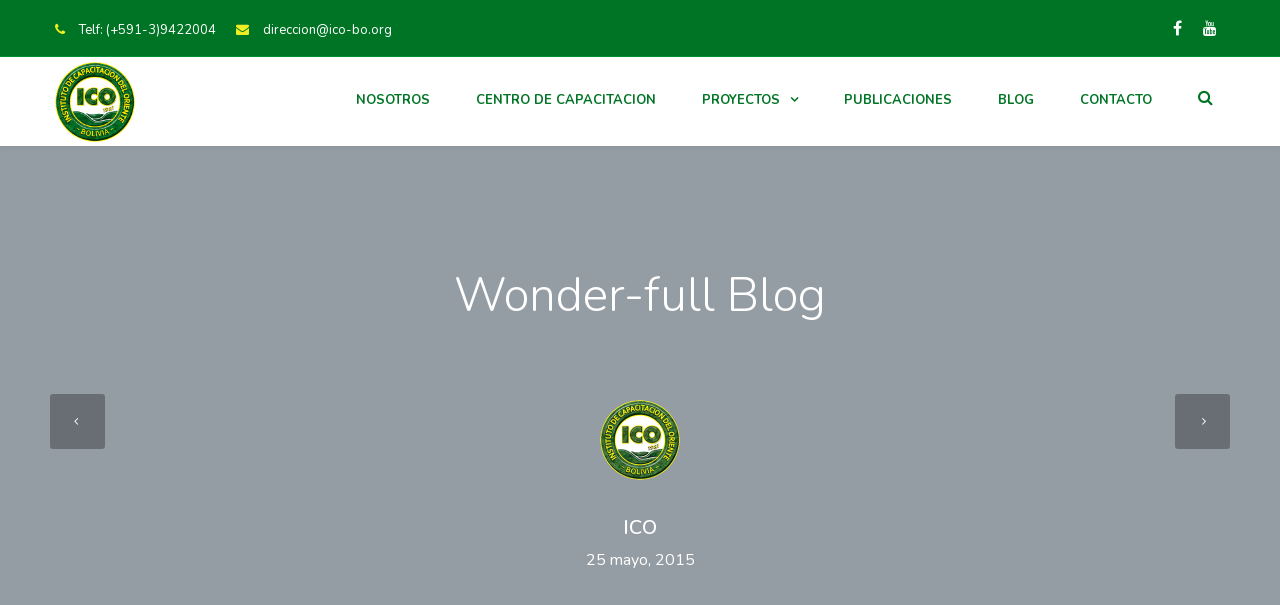

--- FILE ---
content_type: text/html; charset=UTF-8
request_url: https://ico-bo.org/wonder-full-blog/
body_size: 24945
content:
<!DOCTYPE html>

<html lang="es">
<head>
<meta http-equiv="x-ua-compatible" content="IE=Edge"/>
<meta charset="UTF-8" />
<meta name="viewport" content="width=device-width,initial-scale=1.0" />
<title>
Wonder-full Blog - ICO</title>
<script>
mixajaxurl = "https://ico-bo.org/wp-admin/admin-ajax.php";
</script>
<!-- html5.js for IE less than 9 -->
<!--[if lt IE 9]>
<script src="https://ico-bo.org/wp-content/themes/thefox/js/html5.js"></script>
<![endif]-->
<!-- css3-mediaqueries.js for IE less than 9 -->
<!--[if lt IE 9]>
<script src="https://ico-bo.org/wp-content/themes/thefox/js/css3-mediaqueries.js"></script>
<![endif]-->
<meta name='robots' content='index, follow, max-image-preview:large, max-snippet:-1, max-video-preview:-1' />

	<!-- This site is optimized with the Yoast SEO plugin v26.7 - https://yoast.com/wordpress/plugins/seo/ -->
	<link rel="canonical" href="https://ico-bo.org/wonder-full-blog/" />
	<meta property="og:locale" content="es_ES" />
	<meta property="og:type" content="article" />
	<meta property="og:title" content="Wonder-full Blog - ICO" />
	<meta property="og:description" content="Lorem ipsum dolor sit amet, consectetur adipiscing elit. Sed varius ultricies metus. Donec ac ex porta libero venenatis sodales. Sed efficitur eget risus sed molestie. Nulla blandit bibendum metus ut sagittis. Etiam quis semper justo. Sed tristique facilisis felis ut tincidunt. Phasellus auctor convallis nisl ut accumsan. Suspendisse ullamcorper fermentum lectus, vel tincidunt ligula mollisRead more" />
	<meta property="og:url" content="https://ico-bo.org/wonder-full-blog/" />
	<meta property="og:site_name" content="ICO" />
	<meta property="article:publisher" content="https://www.facebook.com/ICOBolivia" />
	<meta property="article:published_time" content="2015-05-25T03:42:41+00:00" />
	<meta property="og:image" content="https://ico-bo.org/wp-content/uploads/2015/05/placeholder.jpg" />
	<meta property="og:image:width" content="1500" />
	<meta property="og:image:height" content="1500" />
	<meta property="og:image:type" content="image/jpeg" />
	<meta name="author" content="ICO" />
	<meta name="twitter:card" content="summary_large_image" />
	<meta name="twitter:label1" content="Escrito por" />
	<meta name="twitter:data1" content="ICO" />
	<meta name="twitter:label2" content="Tiempo de lectura" />
	<meta name="twitter:data2" content="6 minutos" />
	<script type="application/ld+json" class="yoast-schema-graph">{"@context":"https://schema.org","@graph":[{"@type":"Article","@id":"https://ico-bo.org/wonder-full-blog/#article","isPartOf":{"@id":"https://ico-bo.org/wonder-full-blog/"},"author":{"name":"ICO","@id":"https://ico-bo.org/#/schema/person/65a5b55fd70de37d78fbda2c829a7db0"},"headline":"Wonder-full Blog","datePublished":"2015-05-25T03:42:41+00:00","mainEntityOfPage":{"@id":"https://ico-bo.org/wonder-full-blog/"},"wordCount":1296,"commentCount":0,"publisher":{"@id":"https://ico-bo.org/#organization"},"image":{"@id":"https://ico-bo.org/wonder-full-blog/#primaryimage"},"thumbnailUrl":"https://ico-bo.org/wp-content/uploads/2015/05/placeholder.jpg","articleSection":["Landing"],"inLanguage":"es","potentialAction":[{"@type":"CommentAction","name":"Comment","target":["https://ico-bo.org/wonder-full-blog/#respond"]}]},{"@type":"WebPage","@id":"https://ico-bo.org/wonder-full-blog/","url":"https://ico-bo.org/wonder-full-blog/","name":"Wonder-full Blog - ICO","isPartOf":{"@id":"https://ico-bo.org/#website"},"primaryImageOfPage":{"@id":"https://ico-bo.org/wonder-full-blog/#primaryimage"},"image":{"@id":"https://ico-bo.org/wonder-full-blog/#primaryimage"},"thumbnailUrl":"https://ico-bo.org/wp-content/uploads/2015/05/placeholder.jpg","datePublished":"2015-05-25T03:42:41+00:00","breadcrumb":{"@id":"https://ico-bo.org/wonder-full-blog/#breadcrumb"},"inLanguage":"es","potentialAction":[{"@type":"ReadAction","target":["https://ico-bo.org/wonder-full-blog/"]}]},{"@type":"ImageObject","inLanguage":"es","@id":"https://ico-bo.org/wonder-full-blog/#primaryimage","url":"https://ico-bo.org/wp-content/uploads/2015/05/placeholder.jpg","contentUrl":"https://ico-bo.org/wp-content/uploads/2015/05/placeholder.jpg","width":1500,"height":1500},{"@type":"BreadcrumbList","@id":"https://ico-bo.org/wonder-full-blog/#breadcrumb","itemListElement":[{"@type":"ListItem","position":1,"name":"Portada","item":"https://ico-bo.org/"},{"@type":"ListItem","position":2,"name":"Wonder-full Blog"}]},{"@type":"WebSite","@id":"https://ico-bo.org/#website","url":"https://ico-bo.org/","name":"ICO","description":"Instituto de Capacitación del Oriente","publisher":{"@id":"https://ico-bo.org/#organization"},"potentialAction":[{"@type":"SearchAction","target":{"@type":"EntryPoint","urlTemplate":"https://ico-bo.org/?s={search_term_string}"},"query-input":{"@type":"PropertyValueSpecification","valueRequired":true,"valueName":"search_term_string"}}],"inLanguage":"es"},{"@type":"Organization","@id":"https://ico-bo.org/#organization","name":"Instituto de Capacitación del Oriente","url":"https://ico-bo.org/","logo":{"@type":"ImageObject","inLanguage":"es","@id":"https://ico-bo.org/#/schema/logo/image/","url":"https://ico-bo.org/wp-content/uploads/2025/01/ICO_icon.png","contentUrl":"https://ico-bo.org/wp-content/uploads/2025/01/ICO_icon.png","width":512,"height":512,"caption":"Instituto de Capacitación del Oriente"},"image":{"@id":"https://ico-bo.org/#/schema/logo/image/"},"sameAs":["https://www.facebook.com/ICOBolivia","https://www.youtube.com/@ICOBolivia"]},{"@type":"Person","@id":"https://ico-bo.org/#/schema/person/65a5b55fd70de37d78fbda2c829a7db0","name":"ICO","image":{"@type":"ImageObject","inLanguage":"es","@id":"https://ico-bo.org/#/schema/person/image/","url":"https://secure.gravatar.com/avatar/6223691cc251368e3cc91a694ecd74bbac10994094ee395a974c86179cfbd897?s=96&d=mm&r=g","contentUrl":"https://secure.gravatar.com/avatar/6223691cc251368e3cc91a694ecd74bbac10994094ee395a974c86179cfbd897?s=96&d=mm&r=g","caption":"ICO"}}]}</script>
	<!-- / Yoast SEO plugin. -->


<link rel='dns-prefetch' href='//fonts.googleapis.com' />
<link rel="alternate" title="oEmbed (JSON)" type="application/json+oembed" href="https://ico-bo.org/wp-json/oembed/1.0/embed?url=https%3A%2F%2Fico-bo.org%2Fwonder-full-blog%2F" />
<link rel="alternate" title="oEmbed (XML)" type="text/xml+oembed" href="https://ico-bo.org/wp-json/oembed/1.0/embed?url=https%3A%2F%2Fico-bo.org%2Fwonder-full-blog%2F&#038;format=xml" />
<style id='wp-img-auto-sizes-contain-inline-css' type='text/css'>
img:is([sizes=auto i],[sizes^="auto," i]){contain-intrinsic-size:3000px 1500px}
/*# sourceURL=wp-img-auto-sizes-contain-inline-css */
</style>
<style id='wp-emoji-styles-inline-css' type='text/css'>

	img.wp-smiley, img.emoji {
		display: inline !important;
		border: none !important;
		box-shadow: none !important;
		height: 1em !important;
		width: 1em !important;
		margin: 0 0.07em !important;
		vertical-align: -0.1em !important;
		background: none !important;
		padding: 0 !important;
	}
/*# sourceURL=wp-emoji-styles-inline-css */
</style>
<style id='wp-block-library-inline-css' type='text/css'>
:root{--wp-block-synced-color:#7a00df;--wp-block-synced-color--rgb:122,0,223;--wp-bound-block-color:var(--wp-block-synced-color);--wp-editor-canvas-background:#ddd;--wp-admin-theme-color:#007cba;--wp-admin-theme-color--rgb:0,124,186;--wp-admin-theme-color-darker-10:#006ba1;--wp-admin-theme-color-darker-10--rgb:0,107,160.5;--wp-admin-theme-color-darker-20:#005a87;--wp-admin-theme-color-darker-20--rgb:0,90,135;--wp-admin-border-width-focus:2px}@media (min-resolution:192dpi){:root{--wp-admin-border-width-focus:1.5px}}.wp-element-button{cursor:pointer}:root .has-very-light-gray-background-color{background-color:#eee}:root .has-very-dark-gray-background-color{background-color:#313131}:root .has-very-light-gray-color{color:#eee}:root .has-very-dark-gray-color{color:#313131}:root .has-vivid-green-cyan-to-vivid-cyan-blue-gradient-background{background:linear-gradient(135deg,#00d084,#0693e3)}:root .has-purple-crush-gradient-background{background:linear-gradient(135deg,#34e2e4,#4721fb 50%,#ab1dfe)}:root .has-hazy-dawn-gradient-background{background:linear-gradient(135deg,#faaca8,#dad0ec)}:root .has-subdued-olive-gradient-background{background:linear-gradient(135deg,#fafae1,#67a671)}:root .has-atomic-cream-gradient-background{background:linear-gradient(135deg,#fdd79a,#004a59)}:root .has-nightshade-gradient-background{background:linear-gradient(135deg,#330968,#31cdcf)}:root .has-midnight-gradient-background{background:linear-gradient(135deg,#020381,#2874fc)}:root{--wp--preset--font-size--normal:16px;--wp--preset--font-size--huge:42px}.has-regular-font-size{font-size:1em}.has-larger-font-size{font-size:2.625em}.has-normal-font-size{font-size:var(--wp--preset--font-size--normal)}.has-huge-font-size{font-size:var(--wp--preset--font-size--huge)}.has-text-align-center{text-align:center}.has-text-align-left{text-align:left}.has-text-align-right{text-align:right}.has-fit-text{white-space:nowrap!important}#end-resizable-editor-section{display:none}.aligncenter{clear:both}.items-justified-left{justify-content:flex-start}.items-justified-center{justify-content:center}.items-justified-right{justify-content:flex-end}.items-justified-space-between{justify-content:space-between}.screen-reader-text{border:0;clip-path:inset(50%);height:1px;margin:-1px;overflow:hidden;padding:0;position:absolute;width:1px;word-wrap:normal!important}.screen-reader-text:focus{background-color:#ddd;clip-path:none;color:#444;display:block;font-size:1em;height:auto;left:5px;line-height:normal;padding:15px 23px 14px;text-decoration:none;top:5px;width:auto;z-index:100000}html :where(.has-border-color){border-style:solid}html :where([style*=border-top-color]){border-top-style:solid}html :where([style*=border-right-color]){border-right-style:solid}html :where([style*=border-bottom-color]){border-bottom-style:solid}html :where([style*=border-left-color]){border-left-style:solid}html :where([style*=border-width]){border-style:solid}html :where([style*=border-top-width]){border-top-style:solid}html :where([style*=border-right-width]){border-right-style:solid}html :where([style*=border-bottom-width]){border-bottom-style:solid}html :where([style*=border-left-width]){border-left-style:solid}html :where(img[class*=wp-image-]){height:auto;max-width:100%}:where(figure){margin:0 0 1em}html :where(.is-position-sticky){--wp-admin--admin-bar--position-offset:var(--wp-admin--admin-bar--height,0px)}@media screen and (max-width:600px){html :where(.is-position-sticky){--wp-admin--admin-bar--position-offset:0px}}

/*# sourceURL=wp-block-library-inline-css */
</style><style id='global-styles-inline-css' type='text/css'>
:root{--wp--preset--aspect-ratio--square: 1;--wp--preset--aspect-ratio--4-3: 4/3;--wp--preset--aspect-ratio--3-4: 3/4;--wp--preset--aspect-ratio--3-2: 3/2;--wp--preset--aspect-ratio--2-3: 2/3;--wp--preset--aspect-ratio--16-9: 16/9;--wp--preset--aspect-ratio--9-16: 9/16;--wp--preset--color--black: #000000;--wp--preset--color--cyan-bluish-gray: #abb8c3;--wp--preset--color--white: #ffffff;--wp--preset--color--pale-pink: #f78da7;--wp--preset--color--vivid-red: #cf2e2e;--wp--preset--color--luminous-vivid-orange: #ff6900;--wp--preset--color--luminous-vivid-amber: #fcb900;--wp--preset--color--light-green-cyan: #7bdcb5;--wp--preset--color--vivid-green-cyan: #00d084;--wp--preset--color--pale-cyan-blue: #8ed1fc;--wp--preset--color--vivid-cyan-blue: #0693e3;--wp--preset--color--vivid-purple: #9b51e0;--wp--preset--gradient--vivid-cyan-blue-to-vivid-purple: linear-gradient(135deg,rgb(6,147,227) 0%,rgb(155,81,224) 100%);--wp--preset--gradient--light-green-cyan-to-vivid-green-cyan: linear-gradient(135deg,rgb(122,220,180) 0%,rgb(0,208,130) 100%);--wp--preset--gradient--luminous-vivid-amber-to-luminous-vivid-orange: linear-gradient(135deg,rgb(252,185,0) 0%,rgb(255,105,0) 100%);--wp--preset--gradient--luminous-vivid-orange-to-vivid-red: linear-gradient(135deg,rgb(255,105,0) 0%,rgb(207,46,46) 100%);--wp--preset--gradient--very-light-gray-to-cyan-bluish-gray: linear-gradient(135deg,rgb(238,238,238) 0%,rgb(169,184,195) 100%);--wp--preset--gradient--cool-to-warm-spectrum: linear-gradient(135deg,rgb(74,234,220) 0%,rgb(151,120,209) 20%,rgb(207,42,186) 40%,rgb(238,44,130) 60%,rgb(251,105,98) 80%,rgb(254,248,76) 100%);--wp--preset--gradient--blush-light-purple: linear-gradient(135deg,rgb(255,206,236) 0%,rgb(152,150,240) 100%);--wp--preset--gradient--blush-bordeaux: linear-gradient(135deg,rgb(254,205,165) 0%,rgb(254,45,45) 50%,rgb(107,0,62) 100%);--wp--preset--gradient--luminous-dusk: linear-gradient(135deg,rgb(255,203,112) 0%,rgb(199,81,192) 50%,rgb(65,88,208) 100%);--wp--preset--gradient--pale-ocean: linear-gradient(135deg,rgb(255,245,203) 0%,rgb(182,227,212) 50%,rgb(51,167,181) 100%);--wp--preset--gradient--electric-grass: linear-gradient(135deg,rgb(202,248,128) 0%,rgb(113,206,126) 100%);--wp--preset--gradient--midnight: linear-gradient(135deg,rgb(2,3,129) 0%,rgb(40,116,252) 100%);--wp--preset--font-size--small: 13px;--wp--preset--font-size--medium: 20px;--wp--preset--font-size--large: 36px;--wp--preset--font-size--x-large: 42px;--wp--preset--spacing--20: 0.44rem;--wp--preset--spacing--30: 0.67rem;--wp--preset--spacing--40: 1rem;--wp--preset--spacing--50: 1.5rem;--wp--preset--spacing--60: 2.25rem;--wp--preset--spacing--70: 3.38rem;--wp--preset--spacing--80: 5.06rem;--wp--preset--shadow--natural: 6px 6px 9px rgba(0, 0, 0, 0.2);--wp--preset--shadow--deep: 12px 12px 50px rgba(0, 0, 0, 0.4);--wp--preset--shadow--sharp: 6px 6px 0px rgba(0, 0, 0, 0.2);--wp--preset--shadow--outlined: 6px 6px 0px -3px rgb(255, 255, 255), 6px 6px rgb(0, 0, 0);--wp--preset--shadow--crisp: 6px 6px 0px rgb(0, 0, 0);}:where(.is-layout-flex){gap: 0.5em;}:where(.is-layout-grid){gap: 0.5em;}body .is-layout-flex{display: flex;}.is-layout-flex{flex-wrap: wrap;align-items: center;}.is-layout-flex > :is(*, div){margin: 0;}body .is-layout-grid{display: grid;}.is-layout-grid > :is(*, div){margin: 0;}:where(.wp-block-columns.is-layout-flex){gap: 2em;}:where(.wp-block-columns.is-layout-grid){gap: 2em;}:where(.wp-block-post-template.is-layout-flex){gap: 1.25em;}:where(.wp-block-post-template.is-layout-grid){gap: 1.25em;}.has-black-color{color: var(--wp--preset--color--black) !important;}.has-cyan-bluish-gray-color{color: var(--wp--preset--color--cyan-bluish-gray) !important;}.has-white-color{color: var(--wp--preset--color--white) !important;}.has-pale-pink-color{color: var(--wp--preset--color--pale-pink) !important;}.has-vivid-red-color{color: var(--wp--preset--color--vivid-red) !important;}.has-luminous-vivid-orange-color{color: var(--wp--preset--color--luminous-vivid-orange) !important;}.has-luminous-vivid-amber-color{color: var(--wp--preset--color--luminous-vivid-amber) !important;}.has-light-green-cyan-color{color: var(--wp--preset--color--light-green-cyan) !important;}.has-vivid-green-cyan-color{color: var(--wp--preset--color--vivid-green-cyan) !important;}.has-pale-cyan-blue-color{color: var(--wp--preset--color--pale-cyan-blue) !important;}.has-vivid-cyan-blue-color{color: var(--wp--preset--color--vivid-cyan-blue) !important;}.has-vivid-purple-color{color: var(--wp--preset--color--vivid-purple) !important;}.has-black-background-color{background-color: var(--wp--preset--color--black) !important;}.has-cyan-bluish-gray-background-color{background-color: var(--wp--preset--color--cyan-bluish-gray) !important;}.has-white-background-color{background-color: var(--wp--preset--color--white) !important;}.has-pale-pink-background-color{background-color: var(--wp--preset--color--pale-pink) !important;}.has-vivid-red-background-color{background-color: var(--wp--preset--color--vivid-red) !important;}.has-luminous-vivid-orange-background-color{background-color: var(--wp--preset--color--luminous-vivid-orange) !important;}.has-luminous-vivid-amber-background-color{background-color: var(--wp--preset--color--luminous-vivid-amber) !important;}.has-light-green-cyan-background-color{background-color: var(--wp--preset--color--light-green-cyan) !important;}.has-vivid-green-cyan-background-color{background-color: var(--wp--preset--color--vivid-green-cyan) !important;}.has-pale-cyan-blue-background-color{background-color: var(--wp--preset--color--pale-cyan-blue) !important;}.has-vivid-cyan-blue-background-color{background-color: var(--wp--preset--color--vivid-cyan-blue) !important;}.has-vivid-purple-background-color{background-color: var(--wp--preset--color--vivid-purple) !important;}.has-black-border-color{border-color: var(--wp--preset--color--black) !important;}.has-cyan-bluish-gray-border-color{border-color: var(--wp--preset--color--cyan-bluish-gray) !important;}.has-white-border-color{border-color: var(--wp--preset--color--white) !important;}.has-pale-pink-border-color{border-color: var(--wp--preset--color--pale-pink) !important;}.has-vivid-red-border-color{border-color: var(--wp--preset--color--vivid-red) !important;}.has-luminous-vivid-orange-border-color{border-color: var(--wp--preset--color--luminous-vivid-orange) !important;}.has-luminous-vivid-amber-border-color{border-color: var(--wp--preset--color--luminous-vivid-amber) !important;}.has-light-green-cyan-border-color{border-color: var(--wp--preset--color--light-green-cyan) !important;}.has-vivid-green-cyan-border-color{border-color: var(--wp--preset--color--vivid-green-cyan) !important;}.has-pale-cyan-blue-border-color{border-color: var(--wp--preset--color--pale-cyan-blue) !important;}.has-vivid-cyan-blue-border-color{border-color: var(--wp--preset--color--vivid-cyan-blue) !important;}.has-vivid-purple-border-color{border-color: var(--wp--preset--color--vivid-purple) !important;}.has-vivid-cyan-blue-to-vivid-purple-gradient-background{background: var(--wp--preset--gradient--vivid-cyan-blue-to-vivid-purple) !important;}.has-light-green-cyan-to-vivid-green-cyan-gradient-background{background: var(--wp--preset--gradient--light-green-cyan-to-vivid-green-cyan) !important;}.has-luminous-vivid-amber-to-luminous-vivid-orange-gradient-background{background: var(--wp--preset--gradient--luminous-vivid-amber-to-luminous-vivid-orange) !important;}.has-luminous-vivid-orange-to-vivid-red-gradient-background{background: var(--wp--preset--gradient--luminous-vivid-orange-to-vivid-red) !important;}.has-very-light-gray-to-cyan-bluish-gray-gradient-background{background: var(--wp--preset--gradient--very-light-gray-to-cyan-bluish-gray) !important;}.has-cool-to-warm-spectrum-gradient-background{background: var(--wp--preset--gradient--cool-to-warm-spectrum) !important;}.has-blush-light-purple-gradient-background{background: var(--wp--preset--gradient--blush-light-purple) !important;}.has-blush-bordeaux-gradient-background{background: var(--wp--preset--gradient--blush-bordeaux) !important;}.has-luminous-dusk-gradient-background{background: var(--wp--preset--gradient--luminous-dusk) !important;}.has-pale-ocean-gradient-background{background: var(--wp--preset--gradient--pale-ocean) !important;}.has-electric-grass-gradient-background{background: var(--wp--preset--gradient--electric-grass) !important;}.has-midnight-gradient-background{background: var(--wp--preset--gradient--midnight) !important;}.has-small-font-size{font-size: var(--wp--preset--font-size--small) !important;}.has-medium-font-size{font-size: var(--wp--preset--font-size--medium) !important;}.has-large-font-size{font-size: var(--wp--preset--font-size--large) !important;}.has-x-large-font-size{font-size: var(--wp--preset--font-size--x-large) !important;}
/*# sourceURL=global-styles-inline-css */
</style>

<style id='classic-theme-styles-inline-css' type='text/css'>
/*! This file is auto-generated */
.wp-block-button__link{color:#fff;background-color:#32373c;border-radius:9999px;box-shadow:none;text-decoration:none;padding:calc(.667em + 2px) calc(1.333em + 2px);font-size:1.125em}.wp-block-file__button{background:#32373c;color:#fff;text-decoration:none}
/*# sourceURL=/wp-includes/css/classic-themes.min.css */
</style>
<link rel='stylesheet' id='contact-form-7-css' href='https://ico-bo.org/wp-content/plugins/contact-form-7/includes/css/styles.css' type='text/css' media='all' />
<link rel='stylesheet' id='ppress-frontend-css' href='https://ico-bo.org/wp-content/plugins/wp-user-avatar/assets/css/frontend.min.css' type='text/css' media='all' />
<link rel='stylesheet' id='ppress-flatpickr-css' href='https://ico-bo.org/wp-content/plugins/wp-user-avatar/assets/flatpickr/flatpickr.min.css' type='text/css' media='all' />
<link rel='stylesheet' id='ppress-select2-css' href='https://ico-bo.org/wp-content/plugins/wp-user-avatar/assets/select2/select2.min.css' type='text/css' media='all' />
<link rel='stylesheet' id='style-css' href='https://ico-bo.org/wp-content/themes/thefox/style.css' type='text/css' media='all' />
<link rel='stylesheet' id='style_end-css' href='https://ico-bo.org/wp-content/themes/thefox/style_end.css' type='text/css' media='all' />
<link rel='stylesheet' id='googlefonts-css' href='https://fonts.googleapis.com/css?family=Lato%3A100%2C300%2C400%2C600%2C700%2C900%7COpen+Sans%3A700%2C300%2C600%2C400%7CRaleway%3A900%7CPlayfair+Display%7C&#038;ver=6.9' type='text/css' media='all' />
<link rel='stylesheet' id='media-queries-css' href='https://ico-bo.org/wp-content/themes/thefox/media-queries_wide.css' type='text/css' media='all' />
<link rel='stylesheet' id='rgs-css' href='https://ico-bo.org/wp-content/themes/thefox/css/rgs.css' type='text/css' media='all' />
<link rel='stylesheet' id='css3_animations-css' href='https://ico-bo.org/wp-content/themes/thefox/css/animations.css' type='text/css' media='all' />
<link rel='stylesheet' id='flexslidercss-css' href='https://ico-bo.org/wp-content/themes/thefox/includes/Flexslider/flexslider.css' type='text/css' media='all' />
<link rel='stylesheet' id='font-awesome-thefox-css' href='https://ico-bo.org/wp-content/themes/thefox/css/font-awesome.css' type='text/css' media='all' />
<link rel='stylesheet' id='moon-css' href='https://ico-bo.org/wp-content/themes/thefox/css/moon.css' type='text/css' media='all' />
<link rel='stylesheet' id='elegant-css' href='https://ico-bo.org/wp-content/themes/thefox/css/elegant.css' type='text/css' media='all' />
<link rel='stylesheet' id='prettyphotocss-css' href='https://ico-bo.org/wp-content/themes/thefox/includes/prettyPhoto/css/prettyPhoto.css' type='text/css' media='all' />
<link rel='stylesheet' id='js_composer_front-css' href='https://ico-bo.org/wp-content/themes/thefox/css/thefox_js_composer.css' type='text/css' media='all' />
<link rel='stylesheet' id='bsf-Defaults-css' href='https://ico-bo.org/wp-content/uploads/smile_fonts/Defaults/Defaults.css' type='text/css' media='all' />
<link rel='stylesheet' id='redux-google-fonts-rd_data-css' href='https://fonts.googleapis.com/css?family=Nunito%3A700%2C600%2C400%2C300%7CLato%3A700&#038;ver=1743952075' type='text/css' media='all' />
<link rel='stylesheet' id='vc_google_fonts_lato100100italic300300italicregularitalic700700italic900900italic-css' href='//fonts.googleapis.com/css?family=Lato%3A100%2C100italic%2C300%2C300italic%2Cregular%2Citalic%2C700%2C700italic%2C900%2C900italic&#038;subset=latin&#038;ver=6.9' type='text/css' media='all' />
<link rel='stylesheet' id='4k-icons-css' href='https://ico-bo.org/wp-content/themes/thefox/includes/4k-icons/css/icon-styles.css' type='text/css' media='all' />
<!--n2css--><!--n2js--><script type="text/javascript" src="https://ico-bo.org/wp-includes/js/jquery/jquery.min.js" id="jquery-core-js"></script>
<script type="text/javascript" src="https://ico-bo.org/wp-includes/js/jquery/jquery-migrate.min.js" id="jquery-migrate-js"></script>
<script type="text/javascript" src="https://ico-bo.org/wp-content/plugins/wp-user-avatar/assets/flatpickr/flatpickr.min.js" id="ppress-flatpickr-js"></script>
<script type="text/javascript" src="https://ico-bo.org/wp-content/plugins/wp-user-avatar/assets/select2/select2.min.js" id="ppress-select2-js"></script>
<script></script><link rel="https://api.w.org/" href="https://ico-bo.org/wp-json/" /><link rel="alternate" title="JSON" type="application/json" href="https://ico-bo.org/wp-json/wp/v2/posts/114" /><link rel="EditURI" type="application/rsd+xml" title="RSD" href="https://ico-bo.org/xmlrpc.php?rsd" />

<link rel='shortlink' href='https://ico-bo.org/?p=114' />
<meta name="cdp-version" content="1.5.0" /><!-- Custom Styling -->
<style type="text/css">
#logo_img img{max-width:80px;}.cl_before_logo{margin-right:70px;}.cl_after_logo{margin-left:70px;}.nav_type_9_c #logo_img, .nav_type_9_c .logo_text{margin-left:-40px;}.nav_type_9_c #logo_img,.nav_type_9_c .logo_text{min-width:80px;}#mobile-menu{background:#222533}#mobile-menu ul ul,#mobile-menu #rd_wpml #lang_sel ul ul{background:#2e3244;}#mobile-menu ul ul ul{background:#35384d;}#mobile-menu .mobile-ul-open > a{color:#007425}#mobile-menu .mobile-ul-open:after{color:#007425 !important;}#mobile-menu .current_page_item{ background:#191b26;}#mobile-menu .current_page_item > a { border-left:2px solid #007425;}#mobile-menu ul li a,#mobile-menu #rd_wpml #lang_sel a{color:#ffffff}#mobile-menu .menu-item-has-children:after{color:#5a5d6b;}#mobile-menu ul li li li a{color:#69708f}#mobile-menu ul ul .menu-item-has-children:after{color:#5d637d;}#mobile_menu_search #search input[type=text]{background:#191b26 !important; color:#69708f;}#mobile_menu_search #search input[type=submit]{color:#69708f;}#top_bar,#rd_wpml #lang_sel ul ul{background:#007425;}.topbar_type_1,.topbar_type_1 a,.topbar_type_1 #rd_wpml #lang_sel a{color:#ffffff;}.topbar_type_1 strong,.topbar_type_1 .topbar_woocommerce_login.type1 .topbar_sign_in,.topbar_type_1 .topbar_woocommerce_login.type1 .topbar_register,.topbar_type_1 .topbar_woocommerce_login.type1 .topbar_signed_in,.topbar_type_1 #rd_wpml #lang_sel li li a:hover{color:#eeee22;}.topbar_type_1 .top_email:before,.topbar_type_1 .top_phone:before,.topbar_type_1 .top_text:before{color:#eeee22;}.topbar_type_1 .top_email,.topbar_type_1 .top_phone,.topbar_type_1 #header_socials,.topbar_type_1 .header_current_cart{border-right:1px solid #007425; padding-right:20px; padding-left:20px;}.topbar_type_1 .topbar_woocommerce_login{border-right:1px solid #007425; border-left:1px solid #007425; padding-right:20px; padding-left:20px;}.topbar_type_1 #rd_wpml,.topbar_type_1 .top_bar_menu{border-right:1px solid #007425;}.topbar_type_1 .wrapper > div:first-child {border-left:1px solid #007425;}.topbar_type_1 .topbar_woocommerce_login.type1 .topbar_register{ border:1px solid #007425; border-bottom:2px solid #007425}.topbar_type_1 .topbar_woocommerce_login.type2 .topbar_register{ border:1px solid #ffffff; background:#ffffff; color:#007425;}.topbar_type_1 .topbar_woocommerce_login.type2 .topbar_sign_in,.topbar_type_1 .topbar_woocommerce_login.type2 .topbar_signed_in{ border:1px solid #ffffff;}.topbar_type_1 #header_socials a:hover{ color:#eeee22;}.topbar_type_2,.topbar_type_2 a,.topbar_type_2 #rd_wpml #lang_sel a{color:#ffffff;}.topbar_type_2 strong,.topbar_type_2 .topbar_woocommerce_login.type1 .topbar_sign_in,.topbar_type_2 .topbar_woocommerce_login.type1 .topbar_register,.topbar_type_2 .topbar_woocommerce_login.type1 .topbar_signed_in,.topbar_type_2 #rd_wpml #lang_sel li li a:hover{color:#eeee22;}.topbar_type_2 .top_email:before,.topbar_type_2 .top_phone:before,.topbar_type_2 .top_text:before{color:#eeee22;}.topbar_type_2 .top_email,.topbar_type_2 .top_phone,.topbar_type_2 #header_socials,.topbar_type_2 .header_current_cart{border-right:1px solid #007425; padding-right:20px; padding-left:20px;}.topbar_type_2 .topbar_woocommerce_login{border-right:1px solid #007425; border-left:1px solid #007425; padding-right:20px; padding-left:20px;}.topbar_type_2 { border-top:5px solid transparent;}.topbar_type_2 #rd_wpml,.topbar_type_2 .top_bar_menu{border-right:1px solid #007425;}.topbar_type_2 .wrapper > div:first-child {border-left:1px solid #007425;}.topbar_type_2 .topbar_woocommerce_login.type1 .topbar_register{ border:1px solid #007425; border-bottom:2px solid #007425}.topbar_type_2 .topbar_woocommerce_login.type2 .topbar_register{ border:1px solid #ffffff; background:#ffffff; color:#007425;}.topbar_type_2 .topbar_woocommerce_login.type2 .topbar_sign_in,.topbar_type_2 .topbar_woocommerce_login.type2 .topbar_signed_in{ border:1px solid #ffffff;}.topbar_type_2 #header_socials a:hover{ color:#eeee22;}.topbar_type_3,.topbar_type_3 a,.topbar_type_3 #rd_wpml #lang_sel a{color:#ffffff;}.topbar_type_3 strong,.topbar_type_3 .topbar_woocommerce_login.type1 .topbar_sign_in,.topbar_type_3 .topbar_woocommerce_login.type1 .topbar_register,.topbar_type_3 .topbar_woocommerce_login.type1 .topbar_signed_in,.topbar_type_3 #rd_wpml #lang_sel li li a:hover{color:#eeee22;}.topbar_type_3 .top_email:before,.topbar_type_3 .top_phone:before,.topbar_type_3 .top_text:before{color:#eeee22;}.topbar_type_2 { border-top:5px solid transparent;}.topbar_type_3 .topbar_woocommerce_login.type1 .topbar_register{ border:1px solid #007425; border-bottom:2px solid #007425}.topbar_type_3 .topbar_woocommerce_login.type2 .topbar_register{ border:1px solid #ffffff; background:#ffffff; color:#007425;}.topbar_type_3 .topbar_woocommerce_login.type2 .topbar_sign_in,.topbar_type_3 .topbar_woocommerce_login.type2 .topbar_signed_in{ border:1px solid #ffffff;}.topbar_type_3 #header_socials a:hover{ color:#eeee22;}.topbar_type_4,.topbar_type_4 a,.topbar_type_4 #rd_wpml #lang_sel a{color:#ffffff;}.topbar_type_4 strong,.topbar_type_4 .topbar_woocommerce_login.type1 .topbar_sign_in,.topbar_type_4 .topbar_woocommerce_login.type1 .topbar_register,.topbar_type_4 .topbar_woocommerce_login.type1 .topbar_signed_in,.topbar_type_4 #rd_wpml #lang_sel li li a:hover{color:#eeee22;}.topbar_type_4 .top_email:before,.topbar_type_4 .top_phone:before,.topbar_type_4 .top_text:before{color:#eeee22;}.topbar_type_4 { border-top:5px solid transparent;}.topbar_type_4 .topbar_woocommerce_login.type1 .topbar_register{ border:1px solid #007425; border-bottom:2px solid #007425}.topbar_type_4 .topbar_woocommerce_login.type2 .topbar_register{ border:1px solid #ffffff; background:#ffffff; color:#007425;}.topbar_type_4 .topbar_woocommerce_login.type2 .topbar_sign_in,.topbar_type_4 .topbar_woocommerce_login.type2 .topbar_signed_in{ border:1px solid #ffffff;}.topbar_type_4 #header_socials a:hover{ color:#eeee22;}.topbar_type_5,.topbar_type_5 a,.topbar_type_5 #rd_wpml #lang_sel a{color:#ffffff;}.topbar_type_5 strong,.topbar_type_5 .topbar_woocommerce_login.type1 .topbar_sign_in,.topbar_type_5 .topbar_woocommerce_login.type1 .topbar_register,.topbar_type_5 .topbar_woocommerce_login.type1 .topbar_signed_in,.topbar_type_5 #rd_wpml #lang_sel li li a:hover,.topbar_woocommerce_login.type2 .topbar_sign_in:hover,.top_email a:hover{color:#eeee22;}.topbar_type_5 .top_email:before,.topbar_type_5 .top_phone:before,.topbar_type_5 .top_text:before{color:#eeee22; }.topbar_type_5 .top_email,.topbar_type_5 .top_phone,.topbar_type_5 #header_socials,.topbar_type_5 .header_current_cart{border-right:1px solid #007425; padding-right:20px; padding-left:20px;}.topbar_type_5 .topbar_woocommerce_login{border-right:1px solid #007425; border-left:1px solid #007425; padding-right:20px; padding-left:20px;}.topbar_type_5 .wrapper > div:first-child {border-left:1px solid #007425;}.topbar_type_5 #rd_wpml,.topbar_type_5 .top_bar_menu{border-right:1px solid #007425;}.topbar_type_5 { border-top:4px solid transparent; border-bottom:1px solid #007425}.topbar_type_5 .topbar_woocommerce_login.type1 .topbar_register{ border:1px solid #007425; border-bottom:2px solid #007425}.topbar_type_5 .topbar_woocommerce_login.type2 .topbar_register{ border:1px solid #ffffff; background:#ffffff; color:#007425;}.topbar_type_5 .topbar_woocommerce_login.type2 .topbar_sign_in,.topbar_type_5 .topbar_woocommerce_login.type2 .topbar_signed_in{ border:1px solid #ffffff;}.topbar_type_5 #header_socials a:hover{ color:#eeee22;}.header_current_cart .cart-content-tb.tbi-with-border{border:1px solid #007425;}.header_current_cart .cart-content-tb.tbi-with-bg{background:#007425;}.header_current_cart .cart-content-tb:before{color:#eeee22;}.header_current_cart .cart-content-tb:hover{color:#ffffff;}.nav_type_1 ul li a,.nav_type_2 ul li a,.nav_type_3 ul li a,.nav_type_4 ul li a,.nav_type_5 ul li a,.nav_type_6 ul li a,.nav_type_7 ul li a,.nav_type_8 ul li a,.nav_type_9 ul li a,.nav_type_9_c ul li a,.nav_type_10 ul li a,.nav_type_11 ul li a,.nav_type_12 ul li a,.nav_type_13 ul li a,.nav_type_14 ul li a,.nav_type_15 ul li a,.nav_type_16 ul li a,.nav_type_17 ul li a,.nav_type_18 ul li a,.nav_type_19 ul li a,.nav_type_19_f ul li a{font-family:Nunito !important; font-size:13px !important; font-weight:700 !important; }.transparent_header{background:rgba(255,255,255,0)!important;}.transparent_header{border-bottom:1px solid rgba(255,255,255,0.25)!important;}header,.mt_menu{background:#ffffff;}header.transparent_header.opaque_header{background:#ffffff !important; border-bottom:none!important;}#nav_button:before,#nav_button_alt:before{color:#007425;}.logo_text a{color:#007425;}.transparent_header .logo_text a{color:#fff;}.transparent_header.opaque_header .logo_text a{color:#007425;}.transparent_header nav > ul > li > a, .transparent_header .cart-content, .transparent_header nav > li.current-menu-item li a, .transparent_header #searchtop_img .fa-search, .transparent_header .header_si a, .transparent_header #nav_button:before {
	color:rgba(255,255,255,0.85)!important;
	}.nav_type_1 nav ul,.nav_type_1 .header_current_cart{background:#ffffff;}.nav_type_1 ul li a,.nav_type_1 a#searchtop_img{color:#007425;}.nav_type_1 nav ul li a:hover,.nav_type_1 > ul > .current-menu-item > a{color:#ffffff; background:#007425;}.nav_type_1 .cart-content:hover,.nav_type_1 #searchtop_img:hover i{color:#ffffff;}header.nav_type_2{border-top:1px solid #009135;}.nav_type_2 nav ul,.nav_type_2 .header_current_cart{background:#ffffff;}.nav_type_2 ul li a,.nav_type_2 a#searchtop_img{color:#007425;}.nav_type_2 nav ul li a:hover,.nav_type_2 > ul > .current-menu-item > a,.transparent_header.nav_type_2 nav > ul > .current-menu-item > a,.transparent_header.nav_type_2 nav > ul > li > a:hover{color:#ffffff; border-top:3px solid #ffffff; }.nav_type_2 .cart-content:hover,.nav_type_2 #searchtop_img:hover i{color:#ffffff;}header.nav_type_3{border-top:1px solid #009135;}.nav_type_3 nav ul,.nav_type_3 .header_current_cart{background:#ffffff;}.nav_type_3 ul li a,.nav_type_3 a#searchtop_img{color:#007425;}.nav_type_3 nav ul li a:hover,.nav_type_3 > ul > .current-menu-item > a{color:#ffffff; background:#007425;}.nav_type_3 .cart-content:hover,.nav_type_3 #searchtop_img:hover i{color:#ffffff;}header.nav_type_4{border-top:1px solid #009135;}.nav_type_4 nav ul,.nav_type_4 .header_current_cart{background:#ffffff;}.nav_type_4 ul li a,.nav_type_4 a#searchtop_img{color:#007425;}.nav_type_4 nav ul li a:hover,.nav_type_4  > ul > .current-menu-item > a{color:#ffffff; background:#007425;}.nav_type_4 .cart-content:hover,.nav_type_4 #searchtop_img:hover i{color:#ffffff;}.nav_type_5 nav ul,.nav_type_5 .header_current_cart{background:#ffffff;}.nav_type_5 ul li a{color:#007425; border-top:5px solid #ffffff;}.nav_type_5 a#searchtop_img{color:#007425;}.nav_type_5 nav ul li a:hover,.nav_type_5 > ul > .current-menu-item > a,.transparent_header.nav_type_5 nav > ul > .current-menu-item > a,.transparent_header.nav_type_5 nav > ul > li > a:hover{color:#ffffff; border-top:5px solid #ffffff !important; }.nav_type_5 .cart-content:hover,.nav_type_5 #searchtop_img:hover i{color:#ffffff;}.nav_type_6 nav ul,.nav_type_6 .header_current_cart{background:#ffffff;}.nav_type_6 ul li a{color:#007425; border-top:5px solid #ffffff;}.nav_type_6 a#searchtop_img{color:#007425;}.nav_type_6 nav ul li a:hover,.nav_type_6 > ul > .current-menu-item > a,.transparent_header.nav_type_6 nav > ul > .current-menu-item > a,.transparent_header.nav_type_6 nav > ul > li > a:hover{color:#ffffff; border-top:5px solid #ffffff !important;}.nav_type_6 .cart-content:hover,.nav_type_6 #searchtop_img:hover i{color:#ffffff;}.nav_type_7 nav ul,.nav_type_7 .header_current_cart{background:#ffffff;}.nav_type_7 ul li a,.nav_type_7 a#searchtop_img{color:#007425;}.nav_type_7 nav ul li a:hover,.nav_type_7 > ul > .current-menu-item > a{color:#ffffff; background:#007425;}.nav_type_7 .cart-content:hover,.nav_type_7 #searchtop_img:hover i{color:#ffffff;}header.nav_type_8{border-top:1px solid #009135;}.nav_type_8 nav ul,.nav_type_8 .header_current_cart{background:#ffffff;}.nav_type_8 ul li a,.nav_type_8 a#searchtop_img{color:#007425;}.nav_type_8 nav ul li a:hover,.nav_type_8 > ul > .current-menu-item > a{color:#ffffff; background:#007425;}.nav_type_8 .cart-content:hover,.nav_type_8 #searchtop_img:hover i{color:#ffffff;}.nav_type_9 nav ul,.nav_type_9 .header_current_cart{background:#ffffff;}.nav_type_9 ul li a{color:#007425; border-top:5px solid rgba(0,0,0,0);}.nav_type_9 a#searchtop_img{color:#007425;}.nav_type_9 nav ul li a:hover,.nav_type_9 > ul > .current-menu-item > a,.transparent_header.nav_type_9 nav > ul > .current-menu-item > a,.transparent_header.nav_type_9 nav > ul > li > a:hover{color:#ffffff; border-top:5px solid #ffffff !important;}.nav_type_9 .cart-content:hover,.nav_type_9 #searchtop_img:hover i{color:#ffffff;}.nav_type_9_c nav ul,.nav_type_9_c .header_current_cart{background:#ffffff;}.nav_type_9_c ul li a{color:#007425; border-top:5px solid rgba(0,0,0,0);}.nav_type_9_c a#searchtop_img{color:#007425;}.nav_type_9_c nav ul li a:hover,.nav_type_9_c > ul > .current-menu-item > a,.transparent_header.nav_type_9_c nav > ul > .current-menu-item > a,.transparent_header.nav_type_9_c nav > ul > li > a:hover{color:#ffffff; border-top:5px solid #ffffff !important;}.nav_type_9_c .header_current_cart,.nav_type_9_c #searchtop{display:none !important;}.nav_type_10 nav ul,.nav_type_10 .header_current_cart{background:#ffffff;}.nav_type_10 ul li a{color:#007425; border-top:5px solid rgba(0,0,0,0);}.nav_type_10 a#searchtop_img{color:#007425;}.nav_type_10 nav ul li a:hover,.nav_type_10 > ul > .current-menu-item > a,.transparent_header.nav_type_15 nav > ul > .current-menu-item > a,.transparent_header.nav_type_15 nav > ul > li > a:hover{color:#ffffff; border-top:5px solid #ffffff !important;}.nav_type_10 .cart-content:hover,.nav_type_10 #searchtop_img:hover i{color:#ffffff;}.nav_type_11 nav ul,.nav_type_11 .header_current_cart{background:#ffffff;}.nav_type_11 ul li a{color:#007425; border:1px solid rgba(0,0,0,0);}.nav_type_11 a#searchtop_img{color:#007425;}.nav_type_11 nav ul li a:hover,.nav_type_11 > ul > .current-menu-item > a,.transparent_header.nav_type_11 nav > ul > .current-menu-item > a,.transparent_header.nav_type_11 nav > ul > li > a:hover{color:#ffffff; border:1px solid #ffffff !important; background:#007425;}.nav_type_11 .cart-content:hover,.nav_type_11 #searchtop_img:hover i{color:#ffffff;}.nav_type_12 nav ul,.nav_type_12 .header_current_cart{background:#ffffff;}.nav_type_12 ul li a{color:#007425; border:2px solid rgba(0,0,0,0);}.nav_type_12 a#searchtop_img{color:#007425;}.nav_type_12 nav ul li a:hover,.nav_type_12 > ul > .current-menu-item > a,.transparent_header.nav_type_12 nav > ul > .current-menu-item > a,.transparent_header.nav_type_12 nav > ul > li > a:hover{color:#ffffff; border:2px solid #ffffff !important; background:#007425;}.nav_type_12 .cart-content:hover,.nav_type_12 #searchtop_img:hover i{color:#ffffff;}header.nav_type_13{border-top:2px solid #009135;}.nav_type_13 nav ul,.nav_type_13 .header_current_cart{background:#ffffff;}.nav_type_13 ul li a,.nav_type_13 a#searchtop_img{color:#007425;}.nav_type_13 nav ul li a:hover,.nav_type_13 > ul > .current-menu-item > a{color:#ffffff; background:#007425;}.nav_type_13 .cart-content:hover,.nav_type_13 #searchtop_img:hover i{color:#ffffff;}header.nav_type_14{border-top:5px solid #009135;}.nav_type_14 nav ul,.nav_type_1 .header_current_cart{background:#ffffff;}.nav_type_14 ul li a,.nav_type_14 a#searchtop_img{color:#007425;}.nav_type_14 nav ul li a:hover,.nav_type_14 > ul > .current-menu-item > a{color:#ffffff; background:#007425;}.nav_type_14 .cart-content:hover,.nav_type_14 #searchtop_img:hover i{color:#ffffff;}.header_bottom_nav.transparent_header.opaque_header{background:#ffffff !important;}header.nav_type_15,.header_bottom_nav.nav_type_15{border-top:1px solid #009135;}.header_bottom_nav.nav_type_15{background:#ffffff;}.nav_type_15 ul li a{color:#007425; border-right:1px solid #009135}.nav_type_15 ul li:first-child a{border-left:1px solid #009135} .nav_type_15 nav ul li a:hover,.nav_type_15 > ul > .current-menu-item > a{color:#ffffff; background:#007425;}header #header_socials a,.nav_type_15 a#searchtop_img{color:#007425;}header #header_socials a:hover{color:#ffffff;}.header_bottom_nav.nav_type_15 .cart-content:hover,.header_bottom_nav.nav_type_15 #searchtop_img:hover i{color:#ffffff;}.header_bottom_nav.nav_type_16{border-top:1px solid #009135;}.header_bottom_nav.nav_type_16{background:#ffffff;}.nav_type_16 ul li a,.nav_type_16 a#searchtop_img{color:#007425;}.nav_type_16 nav ul li a:hover,.nav_type_16 > ul > .current-menu-item > a{color:#ffffff; background:#007425;}.header_bottom_nav.nav_type_16 .cart-content:hover,.header_bottom_nav.nav_type_16 #searchtop_img:hover i{color:#ffffff;}.header_bottom_nav.nav_type_17{border-top:1px solid #009135;}.header_bottom_nav.nav_type_17{background:#ffffff;}.nav_type_17 ul li a,.nav_type_17 a#searchtop_img{color:#007425;}.nav_type_17 nav ul li a:hover,.nav_type_17 > ul > .current-menu-item > a,.transparent_header.nav_type_17 nav > ul > .current-menu-item > a,.transparent_header.nav_type_17 nav > ul > li > a:hover{color:#ffffff; border-top:3px solid #ffffff !important;}.header_bottom_nav.nav_type_17 .cart-content:hover,.header_bottom_nav.nav_type_17 #searchtop_img:hover i{color:#ffffff;}.header_bottom_nav.nav_type_18{border-top:1px solid #009135;}.header_bottom_nav.nav_type_18{background:#ffffff;}.nav_type_18 ul li a,.nav_type_18 a#searchtop_img{color:#007425;}.nav_type_18 nav ul li a:hover,.nav_type_18 > ul >.current-menu-item > a{color:#ffffff; background#007425;}.header_bottom_nav.nav_type_18 .cart-content:hover,.header_bottom_nav.nav_type_18 #searchtop_img:hover i{color:#ffffff;}.nav_type_19 ul li a,.nav_type_19_f ul li a{color:#007425;}.nav_type_19 ul > li > a,.nav_type_19_f ul > li > a{border-bottom:1px solid #009135;}.nav_type_19 ul ul li a,.nav_type_19_f ul ul li a{border-right:1px solid #009135;}#edge-search-form .search_button_icon{color:#007425;}.nav_type_19 ul li a:hover,.nav_type_19 > ul > .current-menu-item > a,.nav_type_19_f ul li a:hover,.nav_type_19_f > ul > .current-menu-item > a{color:#ffffff;}.nav_type_19 .cart-content:hover,.nav_type_19 #searchtop_img:hover i,.nav_type_19_f .cart-content:hover,.nav_type_19_f #searchtop_img:hover i{color:#ffffff;}#fixed_header_socials a{color:#007425;}#fixed_header_socials a{border:1px solid #009135;}.fixed_header_left{border-right:1px solid #ecf0f1;}#edge-search-form input[type=text]{border:1px solid #009135; background:#ffffff;}ul.header_current_cart li .cart-content{color:#007425; font-weight: normal;}.transparent_header.opaque_header nav > ul > li > a, .transparent_header.opaque_header .cart-content{color:#007425 !important;}.transparent_header.opaque_header nav > ul > li > a:hover,.transparent_header nav > ul > .current-menu-item > a,.transparent_header.opaque_header nav > ul > .current-menu-item > a,.transparent_header nav > ul > li > a:hover{color:#ffffff !important;}#header_container nav .rd_megamenu ul ul li a, .rd_megamenu ul ul li a,#header_container nav ul ul li a{font-family:Nunito !important; font-size:13px !important; font-weight:600 !important; line-height:14px !important; }ul.header_cart_dropdown,.header_cart_dropdown .button,#search-form,#search-form.pop_search_form #ssform,.child_pages_ctn li,#header_container nav ul li ul,#header_container nav ul li ul a{background:#ffffff;}#header_container nav .rd_megamenu ul li a, .rd_megamenu ul li a,.header_cart_dropdown ul.cart_list li a,.header_cart_dropdown .widget_shopping_cart_content .rd_cart_buttons a{color:#2c3e50;}.header_cart_dropdown, #header_container nav .rd_megamenu ul ul li a, .rd_megamenu ul ul li a,#header_container nav ul ul li a,.header_cart_dropdown .rd_clear_btn,.header_cart_dropdown .total,#search-form.pop_search_form #ssform,.child_pages_ctn a{color:#007425;}.header_cart_dropdown .quantity,.header_cart_dropdown .product_list_widget span.amount,.header_cart_dropdown .total .amount,.search_button_icon{color:#009135;}.header_cart_dropdown ul.cart_list li a.remove:hover,.child_pages_ctn a:hover{background:#009135; color:#ffffff;}.header_cart_dropdown ul.cart_list li a:hover{color:#009135;}.header_cart_dropdown .rd_clear_btn:hover{color:#222533;}ul.header_cart_dropdown,#search-form.pop_search_form #ssform{border:1px solid #e1ede8;}#header_container nav ul ul .current-menu-item li a, #header_container nav ul ul li a{border-left:1px solid #e1ede8;}#header_container .fixed_header_left nav ul ul ul li a{border-left:1px solid #e1ede8 !important;}#header_container .fixed_header_left nav ul ul .current-menu-item li a, #header_container .fixed_header_left nav ul ul li a{border-right:1px solid #e1ede8 !important;}#header_container .fixed_header_left nav ul ul, #header_container .fixed_header_left nav ul ul{border-top:1px solid #e1ede8 !important;}#header_container nav ul ul li,ul.header_cart_dropdown ul.product_list_widget li.child_pages_ctn a{border-bottom:1px solid #e1ede8;}#header_container .rd_megamenu ul li ul,.header_cart_dropdown .clear_total{border-top:1px solid #e1ede8;}#header_container nav ul ul,.widget_shopping_cart_content,#search-form{border-top:3px solid #009135;}.current_item_number{background:#009135;}.rd_cart_buttons{background:#222533;}.header_cart_dropdown .button{background:#ffffff; border:2px solid #ffffff  !important;}.header_cart_dropdown .widget_shopping_cart_content .rd_cart_buttons .button:hover{background:#222533; border:2px solid #ffffff !important; color:#ffffff;}.current_item_number:before{border-color: transparent #009135 transparent;}.header_cart_dropdown ul.cart_list li a.remove{background:#007425;}#header_container nav ul ul li a:hover,#header_container nav ul ul li.current-menu-item > a{background:#e1ede8; color:#2c3e50;}#header_container nav ul ul .mm_widget_area{border:none!important; border-left:1px solid #e1ede8 !important;}#header_container nav .rd_megamenu .mm_widget_area .rd_megamenu_widget_area .product_list_widget a{color:#2c3e50;}#header_container nav .rd_megamenu .mm_widget_area .rd_megamenu_widget_area .product_list_widget a:hover{color:#009135;}#header_container nav .rd_megamenu .mm_widget_area .rd_megamenu_widget_area .sb_widget h3{color:#2c3e50}#header_container nav .rd_megamenu .mm_widget_area .rd_megamenu_widget_area #lang_sel a{color:#007425; background:#ffffff; border:1px solid #e1ede8}#header_container nav .rd_megamenu .mm_widget_area .rd_megamenu_widget_area #lang_sel a:hover{color:#2c3e50;}#header_container nav .rd_megamenu .mm_widget_area .rd_megamenu_widget_area .widget_recent_entries ul li{border-bottom:1px solid #e1ede8}#header_container nav .rd_megamenu .mm_widget_area .rd_megamenu_widget_area .widget_recent_entries ul li a{color:#007425}#header_container nav .rd_megamenu .mm_widget_area .rd_megamenu_widget_area .widget_recent_entries ul li a:hover{color:#009135}#header_container nav .rd_megamenu .mm_widget_area .rd_megamenu_widget_area #recentcomments li{border-bottom:1px solid #e1ede8}#header_container nav .rd_megamenu .mm_widget_area .rd_megamenu_widget_area #recentcomments li a{color:#2c3e50;}#header_container nav .rd_megamenu .mm_widget_area .rd_megamenu_widget_area #recentcomments li a:hover{color:#009135;}#header_container nav .rd_megamenu .mm_widget_area .rd_megamenu_widget_area .rd_widget_recent_entries li{border-bottom:1px solid #e1ede8}#header_container nav .rd_megamenu .mm_widget_area .rd_megamenu_widget_area .w_comment a{color:#007425;}#header_container nav .rd_megamenu .mm_widget_area .rd_megamenu_widget_area .w_comment a:hover{color:#009135;}#header_container nav .rd_megamenu .mm_widget_area .rd_megamenu_widget_area .widget_recent_entry h4 a{color:#2c3e50;}#header_container nav .rd_megamenu .mm_widget_area .rd_megamenu_widget_area .widget_recent_entry h4 a:hover{color:#009135;}#header_container nav .rd_megamenu .mm_widget_area .rd_megamenu_widget_area .widget_archive ul li,#header_container nav .rd_megamenu .mm_widget_area .rd_megamenu_widget_area .widget_meta ul li{border-bottom:1px solid #e1ede8}#header_container nav .rd_megamenu .mm_widget_area .rd_megamenu_widget_area .widget_archive ul li a,#header_container nav .rd_megamenu .mm_widget_area .rd_megamenu_widget_area .widget_meta ul li a{color:#007425;}#header_container nav .rd_megamenu .mm_widget_area .rd_megamenu_widget_area .widget_archive ul li a:hover,#header_container nav .rd_megamenu .mm_widget_area .rd_megamenu_widget_area .widget_meta ul li a:hover{color:#009135;}#header_container nav .rd_megamenu .mm_widget_area .rd_megamenu_widget_area .page_item a, #header_container nav .rd_megamenu .mm_widget_area .rd_megamenu_widget_area .menu-item a{border-bottom:1px solid #e1ede8; color:#007425;}#header_container nav .rd_megamenu .mm_widget_area .rd_megamenu_widget_area .page_item a:hover, #header_container nav .rd_megamenu .mm_widget_area .rd_megamenu_widget_area .menu-item a:hover,#header_container nav .rd_megamenu .mm_widget_area .rd_megamenu_widget_area .current_page_item a,#header_container nav .rd_megamenu .mm_widget_area .rd_megamenu_widget_area .current_page_item a{color:#009135; }#header_container nav .rd_megamenu .mm_widget_area .rd_megamenu_widget_area .page_item a:before, #header_container nav .rd_megamenu .mm_widget_area .rd_megamenu_widget_area .menu-item a:before { color:#222533;}#header_container nav .rd_megamenu .mm_widget_area .rd_megamenu_widget_area #wp-calendar caption{background:#2c3e50; color:#ffffff}#header_container nav .rd_megamenu .mm_widget_area .rd_megamenu_widget_area #wp-calendar{border:1px solid #e1ede8}#wp-calendar th{color:#222533;}#header_container nav .rd_megamenu .mm_widget_area .rd_megamenu_widget_area #wp-calendar tbody td a{color:#fff; background:#222533;}#header_container nav .rd_megamenu .mm_widget_area .rd_megamenu_widget_area #wp-calendar tbody td a:hover{color:#fff; background:#009135;}#header_container nav .rd_megamenu .mm_widget_area .rd_megamenu_widget_area #wp-calendar td#next a:hover:after,#header_container nav .rd_megamenu .mm_widget_area .rd_megamenu_widget_area #wp-calendar td#prev a:hover:after{background:#009135;}body{font-family:Nunito; font-size:16px; font-weight:; line-height:24px; }p{  line-height:24px; }h1{font-family:Nunito; font-size:34px; font-weight:700; line-height:42px; }h2{font-family:Nunito; font-size:24px; font-weight:700; line-height:36px; }h3{font-family:Nunito; font-size:20px; font-weight:700; line-height:24px; }h4{font-family:Lato; font-size:18px; font-weight:700; line-height:24px; }h5{font-family:Nunito; font-size:16px; font-weight:400; line-height:24px; }h6{font-family:Nunito; font-size:14px; font-weight:300; line-height:24px; }body,#jprePercentage{color:#6f6e6e}body a,.hl_color,#sidebar #search input[type=submit]:hover,.wpb_widgetised_column #search input[type=submit]:hover,.strong_colored strong{color:#007425}body a:hover{color:#009245}h1,h2,h3,h4,h5,h6{color:#007425}.partners_left, .partners_right{background:#007425}.def_section,blockquote{background:#ffffff}#to_top:hover,.b-read-now:hover{background:#009245}::-webkit-input-placeholder{color:#a1b1bc}:-moz-placeholder{color:#a1b1bc}::-moz-placeholder{color:#a1b1bc}:-ms-input-placeholder{color:#a1b1bc}#sidebar #search input[type=submit],.wpb_widgetised_column #search input[type=submit]{color:#a1b1bc}input[type=text], input[type=email], input[type=password], textarea,#coupon_code{color:#a1b1bc; border:1px solid #eceef0; background:#ffffff;}input[type="checkbox"]{color:#ffffff; border:1px solid #eceef0; background:#ffffff;}input[type=checkbox]:checked{color:#ffffff; border:1px solid #009245; background:#009245;}.flex-direction-nav li a{color:#007425; background:#ffffff;}.wpb_text_column ol li:before{background:#6f6e6e}.wpb_text_column ol li:hover:before{background:#007425}blockquote{ border:1px solid #ecf0f1; }blockquote:before,.post-password-form input[type=submit]{ background:#009245; }.code_box_ctn{ background:#f9fafb; }.wp-caption{ background:#f9fafb; border:1px solid #ecf0f1; }.tp-caption a {color: #fff;}.tp-caption a:hover { color: #fff;}.tp-bannertimer{background: #009245; background: -moz-linear-gradient(left,  #009245 0%, #009245 100%); background: -webkit-gradient(linear, left top, right top, color-stop(0%,#009245), color-stop(100%,#009245)); background: -webkit-linear-gradient(left,  #009245 0%,#009245 100%); background: -o-linear-gradient(left,  #009245 0%,#009245 100%); background: -ms-linear-gradient(left,  #009245 0%,#009245 100%); background: linear-gradient(to right,  #009245 0%,#009245 100%); filter: progid:DXImageTransform.Microsoft.gradient( startColorstr="#009245", endColorstr="#009245",GradientType=1 );} .page_title_ctn{border-bottom:1px solid #ecf0f1;  }.page_title_ctn h1{color:#2c3e50; }#crumbs a,#crumbs span{color:#a1b1bc; }.rd_child_pages{color:#009135; border:1px solid #009135; background:#ffffff;}.page_title_ctn h1{font-family:Nunito !important; font-size:24px !important; font-weight: !important; }.search_results strong{color:#007425; }.search_sf .rd_search_sc #search input[type=submit]{background:#007425 !important;}.search_sf .rd_search_sc #search input[type=submit]:hover{background:#009245 !important;}.post_single .post-title h2 a,.blog_related_post .post-title h2 a,.logged-in-as a{color:#007425}.post_single .post-title h2 a:hover,.blog_related_post .post-title h2 a:hover{color:#009245}.mejs-container .mejs-controls,.audio_ctn{background:#6f6e6e !important;}.mejs-controls .mejs-time-rail .mejs-time-current{background:#007425 !important; }.mejs-controls .mejs-horizontal-volume-slider .mejs-horizontal-volume-current{background:#009245 !important; }.post_quote_text,.post_quote_author,.post_single_business .post_quote_text:after{background:#009245; color:#ffffff!important;}.post-info a{color:#6f6e6e}.post_single .post-info a:hover{color:#009245}.single_post_navigation,.post-info{border-bottom:1px solid #ecf0f1}.single_post_navigation_bottom{border-top:1px solid #ecf0f1}.tags_icon{background:#007425; color:#ffffff;}.single_post_tags{border:1px solid #eceef0; background:#ffffff;}.shareicons_icon{background:#009245; color:#ffffff;}.single_post_share_icon{border:1px solid #eceef0; background:#ffffff;}.single_post_share_icon .share-box li a{color:#a1b1bc;}.single_post_share_icon .share-box li a:hover{color:#009245 !important;}#author-bio{border:1px solid #eceef0; background:#f9fafb; color:#a1b1bc; box-shadow:0 0px 0px #ffffff, 0 4px 0 -1px #ffffff, 0 0px 0px 0px #ffffff,0 0px 0px #ffffff, 0 4px 0 0px #ecf0f1, 0px 0px 0px 0px #ffffff;}#author-info h3{color:#007425;}.author_posts_link{color:#a1b1bc;}.author_posts_link:hover{color:#009245;}.comment_ctn{border:1px solid #eceef0; background:#ffffff; color:#a1b1bc; box-shadow:0 0px 0px #ffffff, 0 4px 0 -1px #ffffff, 0 0px 0px 0px #ffffff,0 0px 0px #ffffff, 0 4px 0 0px #ecf0f1, 0px 0px 0px 0px #ffffff;}#business_comments #comments ul li .details span.Reply a{border:1px solid #eceef0; background:#ffffff; color:#a1b1bc;}.comment_count h3 a{color:#007425}#comments ul li .details span.author a,#comments ul li .details span.author{color:#007425}#comments ul li .details span.date a{color:#a1b1bc}#comments ul li .details span.Reply a{background:#a1b1bc; color:#ffffff}#comments ul li .details span.Reply a:hover{background:#007425; color:#ffffff}#business_comments #comments ul li .comment_ctn{border-bottom:1px solid #ecf0f1;}#comments > ul > li ul{border-left:1px solid #ecf0f1}#comments ul li li .comment_ctn:before{background:#ecf0f1;}input.single_post_author,input.single_post_email,input.single_post_url,.single_post_comment{background:#f9fafb}input.single_post_author:focus,input.single_post_email:focus,input.single_post_url:focus,.single_post_comment:focus{background:#ffffff}#add-comment input#submit{background:#007425; color:#ffffff}#add-comment input#submit:hover{background:#009245; color:#ffffff}#business_comments #add-comment input#submit,#respond input#submit{background:#007425; color:#ffffff}#business_comments #add-comment input#submit:hover,,#respond input#submit:hover{background:#009245; color:#ffffff}#business_comments #comments ul li .details span.Reply a:hover{background:#007425 !important; color:#ffffff; border-color:#007425;}.blog_related_post .more-link{border:1px solid #007425; color:#007425; background:#ffffff;}.blog_related_post .more-link:hover{color:#ffffff; background:#007425;}.cbp_type03 .rp_left,.cbp_type03 .rp_right{background:#007425}.cbp_type03 .rp_left:hover,.cbp_type03 .rp_right:hover{background:#009245}.cbp_type03 .blog_related_post .more-link:hover{background:#009245; border-color:#009245;}.cbp_type05 .rp_left,.cbp_type05 .rp_right,.cbp_type08 .rp_left,.cbp_type08 .rp_right{background:#007425}.cbp_type05 .rp_left:hover,.cbp_type05 .rp_right:hover,.cbp_type08 .rp_left:hover,.cbp_type08 .rp_right:hover{background:#007425}.cbp_type05 .carousel_recent_post .blog_box_content,.cbp_type08 .carousel_recent_post .blog_box_content{color:#6f6e6e}.cbp_type05 .carousel_recent_post h5.widget_post_title a,.cbp_type08 .carousel_recent_post h5.widget_post_title a{color:#007425}.cbp_type05 .carousel_recent_post:hover .blog_box_content,.cbp_type05 .blog_post_link_ctn,.cbp_type08 .carousel_recent_post:hover .blog_box_content,.cbp_type08 .blog_post_link_ctn{background:#007425; color:#a1b1bc;}.cbp_type05 .carousel_recent_post:hover h5.widget_post_title a,.cbp_type08 .carousel_recent_post:hover h5.widget_post_title a{color:#ffffff}.cbp_type06 .rp_left,.cbp_type06 .rp_right{background:#6f6e6e}.cbp_type06 .rp_left:hover,.cbp_type06 .rp_right:hover{background:#007425}.cbp_type06 .carousel_recent_post .blog_box_content{color:#6f6e6e}.cbp_type06 .carousel_recent_post h5.widget_post_title a{color:#007425}.cbp_type06 a.more-link{background:#6f6e6e; color:#fff;}.cbp_type06 a.more-link:after{background:#007425; color:#fff;}.cbp_type06 a.more-link:hover{background:#007425; color:#fff;}.cbp_type06 a.more-link:hover:after{
background: rgba(0, 0, 0, 0.21); color:#fff;}.sp_left:hover,.sp_right:hover{background:#007425; border-color:#007425;}.sb_widget h3{color:#007425}.sb_widget > h3:before{border-top:7px solid #007425; border-bottom:7px solid #009245;}#sidebar #lang_sel a,.wpb_widgetised_column #lang_sel a{color:#6f6e6e; background:#ffffff; border:1px solid #ecf0f1}#sidebar #lang_sel a:hover,.wpb_widgetised_column #lang_sel a:hover{color:#007425;}#sidebar .widget_recent_entries ul li,.wpb_widgetised_column .widget_recent_entries ul li{border-bottom:1px solid #ecf0f1}#sidebar .widget_recent_entries ul li a,.wpb_widgetised_column .widget_recent_entries ul li a{color:#6f6e6e}#sidebar .widget_recent_entries ul li a:hover,.wpb_widgetised_column .widget_recent_entries ul li a:hover{color:#007425}#sidebar #recentcomments li,.wpb_widgetised_column #recentcomments li{border-bottom:1px solid #ecf0f1}#sidebar #recentcomments li a,.wpb_widgetised_column #recentcomments li a,#sidebar .tweets li a,.wpb_widgetised_column .tweets li a{color:#007425;}#sidebar #recentcomments li a:hover,.wpb_widgetised_column  #recentcomments li a:hover{color:#009245;}#sidebar .rd_widget_recent_entries li,.wpb_widgetised_column .rd_widget_recent_entries li,#sidebar  .tweets li,.wpb_widgetised_column .tweets li{border-bottom:1px solid #ecf0f1}#sidebar .tagcloud a ,.wpb_widgetised_column .tagcloud a {border:1px solid #ecf0f1; color:#6f6e6e}#sidebar .tagcloud a:hover,.wpb_widgetised_column .tagcloud a:hover{background:#009245; border-color:#009245; color:#ffffff;}#sidebar .w_comment a,.wpb_widgetised_column .w_comment a{color:#6f6e6e;}#sidebar .w_comment a:hover,.wpb_widgetised_column .w_comment a:hover{color:#007425;}#sidebar .widget_recent_entry h4 a,.wpb_widgetised_column .widget_recent_entry h4 a{color:#007425;}#sidebar .widget_recent_entry h4 a:hover,.wpb_widgetised_column .widget_recent_entry h4 a:hover{color:#007425;}#sidebar .widget_archive ul li,#sidebar .widget_meta ul li,.wpb_widgetised_column .widget_archive ul li,.wpb_widgetised_column .widget_meta ul li{border-bottom:1px solid #ecf0f1}#sidebar .widget_archive ul li a,#sidebar .widget_meta ul li a,.wpb_widgetised_column  .widget_archive ul li a,.wpb_widgetised_column .widget_meta ul li a{color:#6f6e6e;}#sidebar .widget_archive ul li a:hover,#sidebar .widget_meta ul li a:hover,.wpb_widgetised_column .widget_archive ul li a:hover,.wpb_widgetised_column .widget_meta ul li a:hover{color:#007425;}#sidebar .page_item a, #sidebar .menu-item a,.wpb_widgetised_column .page_item a,.wpb_widgetised_column .menu-item a{border-bottom:1px solid #ecf0f1; color:#6f6e6e;}#sidebar .page_item a:hover, #sidebar .menu-item a:hover,#sidebar .current_page_item a,#sidebar .current_page_item a,.wpb_widgetised_column .page_item a:hover,.wpb_widgetised_column .menu-item a:hover,.wpb_widgetised_column .current_page_item a{color:#007425; }#sidebar .page_item a:before, #sidebar .menu-item a:before,.wpb_widgetised_column .page_item a:before,.wpb_widgetised_column .menu-item a:before{ color:#009245;}#wp-calendar caption{background:#007425; color:#ffffff}#wp-calendar{border:1px solid #ecf0f1}#wp-calendar th{color:#009245;}#wp-calendar tbody td a{color:#fff; background:#009245;}#wp-calendar tbody td a:hover{color:#fff; background:#007425;}#wp-calendar td#next a:hover:after,#wp-calendar td#prev a:hover:after{background:#007425;}.rd_widget_recent_entries .thumbnail a:before,.port_tn a:before,.rd_widget_recent_entries_f .thumbnail a:before{background:#009245;}.single_port_navigation,.port_details_full_information .item_details_info{border-bottom:1px solid #ecf0f1;}.all_projects_btn{color:#6f6e6e;}.next_project{border:1px solid #ecf0f1; background:#ecf0f1; color:#007425;}.next_project:hover{border:1px solid #007425; background:#007425; color:#fff;}.previous_project{border:1px solid #6f6e6e; background:#ffffff; color:#6f6e6e;}.previous_project:hover{border:1px solid #009245; background:#009245; color:#fff;}.port_details_subtitle{color:#007425;}.port_meta{border-bottom:1px solid #ecf0f1;}.next_project{border-bottom:1px solid #ecf0f1;}.port_vp a{background:#007425;}.port_vp a:hover{background:#009245; color:#fff;}.single_staff_meta{border-top:1px solid #ecf0f1;}#member_email a:hover, .sc-share-box #member_email a, .single_staff_social #member_email a,.share_icons_business .share-box #member_email a{background:#007425;}.product_filtering {border-bottom:1px solid #ecf0f1}.filter_param,.filter_param li ul{background:#ffffff; border:1px solid #eceef0; color:#a1b1bc;}.filter_param strong{color:#007425;}.current_li:after{border-left:1px solid #eceef0;}.filter_param.filter_param_sort{background:#a1b1bc; border:1px solid #a1b1bc;}.filter_param.filter_param_sort a{color:#ffffff}.filter_param.filter_param_order a,.filter_param.filter_param_count a{color:#a1b1bc}.filter_param.filter_param_order a:hover,.filter_param.filter_param_count a:hover{color:#007425}.shop_two_col,.shop_three_col,.shop_four_col,.caroufredsel_wrapper .inner_product,.woocommerce .products li{color:#a1b1bc; background:#ffffff; border:1px solid #eceef0;}.custom_cart_button a{color:#a1b1bc;}.custom_cart_button a:hover{color:#007425;}.product_box {border-top:1px solid #eceef0; border-bottom:1px solid #eceef0;}.product_box h3{color:#007425;}.product_box h3:hover{color:#009245;}.product_box .price{color:#a1b1bc;}.product_box .price del{color:#a1b1bc !important;}.product_box .price ins{color:#009245;}.adding_to_cart_working .icon_status_inner:before{color:#007425;}.adding_to_cart_completed .icon_status_inner:before{color:#009245;}.single_product_main_image div,.single_products_thumbnails img,.single_product_navigation .previous_product,.single_product_navigation .next_product {border:1px solid #ecf0f1 }.single_product_navigation .previous_product:hover,.single_product_navigation .next_product:hover{border:1px solid #007425; background:#007425; color:#ffffff }.single_products_thumbnails img.selected{border:1px solid #007425 }.product_nav_left:hover,.product_nav_right:hover{background:#007425 }.product_title.entry-title,.woocommerce-tabs ul li a,.related h2,.single_product_navigation .previous_product,.single_product_navigation .next_product,.woocommerce-page #reviews #comments ol.commentlist li .comment-text p.meta strong, .woocommerce-page #reviews #comments h2,.show_review_form.button {color:#007425 }.summary.entry-summary .price,.summary.entry-summary .price del,.show_review_form.button,.woocommerce-page #reviews #comments ol.commentlist li .comment-text p.meta{color:#6f6e6e }.summary.entry-summary .price ins,.woocommerce-product-rating .woocommerce-review-link,.custom_cart_button .button.add_to_cart_button.product_type_simple.added{color:#007425 }.woocommerce-product-rating .woocommerce-review-link:hover{color:#009245 }button.single_add_to_cart_button.button.alt{color:#007425; background:#ffffff; border:2px solid #007425; }button.single_add_to_cart_button.button.alt:hover{color:#ffffff; background:#009245; border:2px solid #009245; }.single_product_navigation{border-top:1px solid #ecf0f1 }.related_left, .related_right,.upsells_left, .upsells_right{border:1px solid #eceef0; color:#a1b1bc ; background:#ffffff;}.related_left:hover, .related_right:hover,.upsells_left:hover, .upsells_right:hover{border:1px solid #009245; color:#ffffff ; background:#009245;}.woo-share-box ul li a,.woo_img_next,.woo_img_prev{background:#ecf0f1; color:#6f6e6e ;}.woo_img_next:hover,.woo_img_prev:hover{background:#007425; color:#ffffff ;}.woocommerce-tabs .tabs li a{border-right:1px solid #ecf0f1 }.woocommerce-tabs,.woocommerce-tabs li.active{border-left:1px solid #ecf0f1 }.woocommerce-tabs li.active{border-bottom:1px solid #ffffff }.woocommerce-tabs .tabs li a{border-top:1px solid #ecf0f1 }.woocommerce-tabs .panel{border:1px solid #ecf0f1 }.woocommerce-page #reviews #comments h2,#reviews #comments ol.commentlist li{border-bottom:1px solid #ecf0f1 !important; }.chosen-container-single .chosen-single,#rd_login_form .inline,.product-description a,.shipping td:last-child{color:#6f6e6e}.chosen-container-single .chosen-single,.select2-drop{background:#ffffff}.woocommerce-cart .cart_totals h2, .woocommerce-cart form h2, .woocommerce-checkout .woocommerce h2,.woocommerce form .form-row label, .woocommerce-page form .form-row label,.checkout_steps .active_step,.product-qty,.rd_order_total,.country_to_state,.cross-sells h2,.woocommerce-cart .cart_totals,.shop_table.order_details tfoot,.woocommerce .order_details li strong, .woocommerce-page .order_details li strong{color:#007425}.woocommerce-cart .cart_totals strong, .rd_order_total .total strong,.shop_table.order_details tfoot .amount,.order_complete_ctn h3,.customer_details dd{color:#007425;}.woocommerce-checkout input[type=text],.woocommerce-checkout input[type=email],.woocommerce-checkout input[type=password],.woocommerce-checkout textarea,.form-row .chosen-container-single .chosen-single,.woocommerce-checkout .product-name img,.order_and_total_wrapper,.user_current_cart,.woocommerce-page table.cart img,.woocommerce-message, .woocommerce-error, .woocommerce-info,.country_to_state,.shop_table.order_details,.woocommerce .order_details, .woocommerce-page .order_details,#calc_shipping_state,.woocommerce-cart #coupon_code,.woocommerce form .form-row input.input-text,.country_to_state .select2-choice,.state_select .select2-choice,#calc_shipping_state .select2-choice,.select2-drop-active,#braintree-cc-exp-month, #braintree-cc-exp-year{border:1px solid #ecf0f1; color: #6f6e6e;}.woocommerce-page input[type=submit],.woocommerce-page button[type=submit],.customer_details_next,.rd_create_acc,#place_order,.rd_coupon_form .alt2,.coupon input.button.alt2,#review_form  input[type=submit],.woocommerce .addresses .title .edit, .woocommerce-page .addresses .title .edit {background:#007425; color:#ffffff;}.cart_details_back,.customer_details_back,#rd_login_form input[type=submit],#rd_login_form button[type=submit],.rd_guest_acc,.update_cart input.checkout-button.button,.cart-collaterals .shipping_calculator .button,.create_acc_done,.wc-backward{background:#6f6e6e; color:#ffffff;}.shop_table thead{background:#ecf0f1; color:#007425;}ul.payment_methods.methods li{border-bottom:1px solid #ecf0f1;}.woocommerce-page .order_details li{border-right:1px solid #ecf0f1;}.cart_totals tr td,.cart_totals tr th{border:1px solid #ecf0f1 !important;}.cart_totals tr td{border-left:none!important;}.cart_totals tr:first-child td,.cart_totals tr:first-child th{border-bottom:none!important;}.cart_totals tr:last-child td,.cart_totals tr:last-child th{border-top:none!important;}.show_review_form.button:hover{color:#007425;}.woocommerce-page input[type=submit]:hover,.woocommerce-page button[type=submit]:hover,.customer_details_next:hover,.rd_create_acc:hover,#place_order:hover,.rd_coupon_form .alt2:hover,.coupon input.button.alt2:hover,#review_form input[type=submit]:hover,.woocommerce .addresses .title .edit:hover, .woocommerce-page .addresses .title .edit:hover{background:#009245; color:#ffffff;}.cart_details_back:hover,.customer_details_back:hover,.rd_guest_acc:hover,#rd_login_form input[type=submit]:hover,#rd_login_form button[type=submit]:hover,.update_cart input.checkout-button.button:hover,.cart-collaterals .shipping_calculator .button:hover,.wc-backward:hover{background:#007425; color:#ffffff;}.my_account_orders{border:1px solid #ecf0f1;}nav.woocommerce-MyAccount-navigation ul li a{color:#6f6e6e}a.woocommerce-MyAccount-downloads-file.button.alt { background#007425;}#sidebar #searchform div #s,.wpb_widgetised_column #searchform div #s{background:#ffffff !important; border:1px solid #eceef0; color:#a1b1bc}#s::-webkit-input-placeholder{color:#a1b1bc}#s:-moz-placeholder{color:#a1b1bc}#s::-moz-placeholder{color:#a1b1bc}#s:-ms-input-placeholder{color:#a1b1bc}.widget_product_search input[type=submit]{background:none!important; color:#a1b1bc}.widget_product_search input[type=submit]:hover{background:none!important; color:#009245}.ui-slider-handle.ui-state-default.ui-corner-all{background:#007425}.ui-slider-range.ui-widget-header.ui-corner-all{background:#ecf0f1}.price_slider.ui-slider.ui-slider-horizontal.ui-widget.ui-widget-content.ui-corner-all{border:1px solid #ecf0f1}.price_slider_amount button.button{color:#ffffff; background:#6f6e6e;}#sidebar .price_label,.wpb_widgetised_column .price_label{color:#6f6e6e}.price_label .to,.price_label .from{color:#007425}#sidebar .widget_price_filter .price_slider_amount .button:hover,.wpb_widgetised_column .widget_price_filter .price_slider_amount .button:hover{background:#007425; color:#ffffff;}.product_list_widget a,#sidebar .widget_shopping_cart a.button{color:#007425}ul.product_list_widget li{border-bottom:1px solid #ecf0f1}.product_list_widget span.amount{color:#6f6e6e}.product_list_widget ins span.amount{color:#007425}#sidebar .cat-item a,.wpb_widgetised_column .cat-item a{color:#007425}#sidebar .cat-item a:hover,.wpb_widgetised_column .cat-item a:hover{color:#009245}#sidebar .cat-item,.wpb_widgetised_column .cat-item,#sidebar .cat-item .children,.wpb_widgetised_column .cat-item .children{border-top:1px solid #ecf0f1}#sidebar .cat-item .children .children a,.wpb_widgetised_column .cat-item .children .children a{color:#6f6e6e}#sidebar .cat-item .children .children a:hover,.wpb_widgetised_column .cat-item .children .children a:hover{color:#007425}#sidebar .cat-got-children:after,.wpb_widgetised_column .cat-got-children:after{border-color:#6f6e6e; color:#6f6e6e;}#sidebar .product_list_widget span.amount,.wpb_widgetised_column .product_list_widget span.amount{color:#6f6e6e}#sidebar .product_list_widget ins span.amount,.wpb_widgetised_column .product_list_widget ins span.amount{color:#007425}#header_container .cart-notification{background:#007425; border-left:5px solid #007425;  }#header_container .cart-notification,#sidebar .widget_shopping_cart .rd_clear_btn{color:#6f6e6e; }#header_container .cart-notification span{color:#ffffff; }.rd_tabs li,.rd_tabs.horizontal .tabs-container{background:#ffffff; }.rd_tabs.horizontal .tabs li,.rd_tabs.horizontal .tabs-container{border:1px solid #ecf0f1; }.rd_tabs.horizontal .tabs li:last-child{border-right:1px solid #ecf0f1 !important; }.rd_tabs.horizontal .active{border-bottom:1px solid #ffffff !important; }.rd_tabs.horizontal.rd_tab_1 li a,.rd_tabs.horizontal.rd_tab_2 li a,.rd_tabs.horizontal.rd_tab_4 li a{color:#6f6e6e; }.rd_tabs.horizontal.rd_tab_1 li a:hover,.rd_tabs.horizontal.rd_tab_2 li a:hover,.rd_tabs.horizontal.rd_tab_4 li a:hover{color:#007425; }.rd_tabs.horizontal.rd_tab_1 .active {border-top:3px solid #007425; }.rd_tabs.horizontal.rd_tab_1 .active a,.rd_tabs.horizontal.rd_tab_2 .active a,.rd_tabs.horizontal.rd_tab_1 .active a:hover,.rd_tabs.horizontal.rd_tab_2 .active a:hover{color:#007425; }.rd_tabs.horizontal.rd_tab_2 .active {border-top:4px solid #007425; }.rd_tabs.horizontal.rd_tab_3 .tabs li{background:#6f6e6e; }.rd_tabs.horizontal.rd_tab_3 .tabs li a{color:#ffffff; }.rd_tabs.horizontal.rd_tab_3 .tabs li.active {background:#ffffff; }.rd_tabs.horizontal.rd_tab_3 .tabs li.active a{color:#007425; }.rd_tabs.horizontal.rd_tab_4 li.active a{color:#007425; }.rd_tabs.rd_vtab_1 #tabs{border-top:1px solid #ecf0f1; }.rd_tabs.rd_vtab_1 li,.rd_tabs.rd_vtab_1 .tab_content{border:1px solid #ecf0f1; }.rd_tabs.rd_vtab_1 li{background:#f9fafb; }.rd_tabs.rd_vtab_1 li.active,.rd_tabs.rd_vtab_1 .tabs-container{background:#ffffff; }.rd_tabs.rd_vtab_1.rd_vtab_left li.active {border-left:1px solid rgba(0,0,0,0); border-right:1px solid #ffffff;}.rd_tabs.rd_vtab_1.rd_vtab_right li.active {border-right:1px solid rgba(0,0,0,0); border-left:1px solid #ffffff;}.rd_tabs.vertical li a{color:#6f6e6e;}.rd_tabs.rd_vtab_1.vertical.rd_vtab_left li a{border-left:5px solid#f9fafb;}.rd_tabs.rd_vtab_1.vertical.rd_vtab_right li a{border-right:5px solid#f9fafb;}.rd_tabs.rd_vtab_1.vertical.rd_vtab_left li.active a{color:#009245; border-left:5px solid#007425;}.rd_tabs.rd_vtab_1.vertical.rd_vtab_right li.active a{color:#009245; border-right:5px solid#007425;}.rd_tabs.rd_vtab_2 li{border-bottom:1px solid #ecf0f1; }.rd_tabs.rd_vtab_2 li.active a{color:#007425; }.rd_tabs.rd_vtab_2 li{border-bottom:1px solid #ecf0f1; }.rd_tabs.rd_vtab_2.rd_vtab_left .tabs-container{border-left:1px solid #ecf0f1; }.rd_tabs.rd_vtab_2.rd_vtab_left .tab_content{border-left:1px solid #ecf0f1; background:#ffffff;}.rd_tabs.rd_vtab_2.rd_vtab_right .tab_content{border-right:1px solid #ecf0f1; background:#ffffff;}.rd_clear_alert{border:1px solid #ecf0f1; }.thefox_bigloader .loader_button{background:#21C2F8; }#coming_soon_form input[type=button]{background:#1abc9c; }#coming_soon_form input[type=button]:hover{background:#21C2F8; }.thefox_bigloader .loader_tophalf{background: -moz-linear-gradient(left, rgba(52, 192, 191, 0.5) 0%, #1abc9c 100%); background: -webkit-gradient(linear, left top, right top, color-stop(0%,rgba(52, 192, 191, 0.5)) color-stop(100%,#1abc9c)); background: -webkit-linear-gradient(left, rgba(52, 192, 191, 0.5) 0%,#1abc9c 100%); background: -o-linear-gradient(left, rgba(52, 192, 191, 0.5) 0%,#1abc9c 100%); background: -ms-linear-gradient(left, rgba(52, 192, 191, 0.5) 0%,#1abc9c 100%); background: linear-gradient(to right, rgba(52, 192, 191, 0.5) 0%,#1abc9c 100%);}.thefox_bigloader .loader_bottomhalf{background: -moz-linear-gradient(left, rgba(52, 192, 191, 0.5) 1%, rgba(77, 196, 226, 0) 100%); background: -webkit-gradient(linear, left top, right top, color-stop(1%,rgba(52, 192, 191, 0.5)), color-stop(100%,rgba(77, 196, 226, 0))); background: -webkit-linear-gradient(left, rgba(52, 192, 191, 0.5) 1%,rgba(77, 196, 226, 0) 100%); background: -o-linear-gradient(left, rgba(52, 192, 191, 0.5) 1%,rgba(77, 196, 226, 0) 100%); background: -ms-linear-gradient(left, rgba(52, 192, 191, 0.5) 1%,rgba(77, 196, 226, 0) 100%); background: linear-gradient(to right, rgba(52, 192, 191, 0.5) 1%,rgba(77, 196, 226, 0)  100%);}#jpreOverlay .thefox_bigloader .loader_button{background:#21C2F8; }#jpreOverlay .thefox_bigloader .loader_tophalf{background: -moz-linear-gradient(left, rgba(52, 192, 191, 0.5) 0%, #1abc9c 100%); background: -webkit-gradient(linear, left top, right top, color-stop(0%,rgba(52, 192, 191, 0.5)) color-stop(100%,#1abc9c)); background: -webkit-linear-gradient(left, rgba(52, 192, 191, 0.5) 0%,#1abc9c 100%); background: -o-linear-gradient(left, rgba(52, 192, 191, 0.5) 0%,#1abc9c 100%); background: -ms-linear-gradient(left, rgba(52, 192, 191, 0.5) 0%,#1abc9c 100%); background: linear-gradient(to right, rgba(52, 192, 191, 0.5) 0%,#1abc9c 100%);}#jpreOverlay .thefox_bigloader .loader_bottomhalf{background: -moz-linear-gradient(left, rgba(52, 192, 191, 0.5) 1%, rgba(77, 196, 226, 0) 100%); background: -webkit-gradient(linear, left top, right top, color-stop(1%,rgba(52, 192, 191, 0.5)), color-stop(100%,rgba(77, 196, 226, 0))); background: -webkit-linear-gradient(left, rgba(52, 192, 191, 0.5) 1%,rgba(77, 196, 226, 0) 100%); background: -o-linear-gradient(left, rgba(52, 192, 191, 0.5) 1%,rgba(77, 196, 226, 0) 100%); background: -ms-linear-gradient(left, rgba(52, 192, 191, 0.5) 1%,rgba(77, 196, 226, 0) 100%); background: linear-gradient(to right, rgba(52, 192, 191, 0.5) 1%,rgba(77, 196, 226, 0)  100%);}#jpreBar {background: #21c2f8; background: -moz-linear-gradient(left,  #21c2f8 0%, #13d4ae 100%); background: -webkit-gradient(linear, left top, right top, color-stop(0%,#21c2f8), color-stop(100%,#13d4ae)); background: -webkit-linear-gradient(left,  #21c2f8 0%,#13d4ae 100%); background: -o-linear-gradient(left,  #21c2f8 0%,#13d4ae 100%); background: -ms-linear-gradient(left,  #21c2f8 0%,#13d4ae 100%); background: linear-gradient(to right,  #21c2f8 0%,#13d4ae 100%); filter: progid:DXImageTransform.Microsoft.gradient( startColorstr="#21c2f8", endColorstr="#13d4ae",GradientType=1 );} #preloader_3:before{background:#21c2f8}#preloader_3:after{background:#13d4ae}@-webkit-keyframes preloader_3_before { 0% {transform: translateX(0px) rotate(0deg)}  50% {transform: translateX(50px) scale(1.2) rotate(260deg); background:#13d4ae;border-radius:0px;}  100% {transform: translateX(0px) rotate(0deg)}} @keyframes preloader_3_before {  0% {transform: translateX(0px) rotate(0deg)}   50% {transform: translateX(50px) scale(1.2) rotate(260deg); background:#13d4ae;border-radius:0px;}      100% {transform: translateX(0px) rotate(0deg)}} @-webkit-keyframes preloader_3_after {  0% {transform: translateX(0px)}   50% {transform: translateX(-50px) scale(1.2) rotate(-260deg); background:#21c2f8; border-radius:0px;}    100% {transform: translateX(0px)}} @keyframes preloader_3_after {    0% {transform: translateX(0px)}    50% {transform: translateX(-50px) scale(1.2) rotate(-260deg);background:#21c2f8;border-radius:0px;}   100% {transform: translateX(0px)}}#footer_bg,#footer{background:#1a1c27; }#footer,#footer .cat-item a{color:#a1b1bc; }#footer .widget h2,#footer .widget_recent_entry h4 a{color:#ffffff; }.footer_type_3 .widget h2,.footer_type_8 .widget h2{border-left:5px solid #1abc9c; }#footer a{color:#1abc9c; }#footer a:hover{color:#1abc9c; }#footer .tagcloud a{border:1px solid #a1b1bc; color:#a1b1bc; }#footer .tagcloud a:hover{border:1px solid #1abc9c; background:#1abc9c !important;  color:#ffffff;}#footer .cat-item a,#footer .children .cat-item a{border-top:1px solid #243240; border-color:#243240 !important;}#footer .widget_recent_entries li{border-bottom:1px solid #243240; border-color:#243240 !important;}.footer_type_9{border-top:1px solid #243240;}.footer_type_5{border-top:10px solid #243240;}.footer_type_10 .widget_line .small_l_left{border-top:3px solid #1abc9c;}#footer .widget_recent_entries ul li{border-bottom:1px solid #243240}#footer .widget_recent_entries ul li a{color:#a1b1bc}#footer .widget_recent_entries ul li a:hover{color:#1abc9c}#footer #recentcomments li{border-bottom:1px solid #243240}#footer #recentcomments li a{color:#ffffff;}#footer #recentcomments li a:hover{color:#1abc9c;}#footer .rd_widget_recent_entries li,#footer .rd_widget_recent_entries_f li{border-bottom:1px solid #243240}#footer .w_comment a{color:#a1b1bc;}#footer .w_comment a:hover{color:#1abc9c;}#footer .widget_recent_entry h4 a{color:#ffffff;}#footer .widget_recent_entry h4 a:hover{color:#1abc9c;}#footer .widget_archive ul li,#footer .widget_meta ul li{border-bottom:1px solid #243240}#footer .widget_archive ul li a,#footer .widget_meta ul li a{color:#a1b1bc;}#footer .widget_archive ul li a:hover,#footer .widget_meta ul li a:hover{color:#007425;}#footer .page_item a, #footer .menu-item a{border-bottom:1px solid #243240; color:#a1b1bc;}#footer .page_item a:hover, #footer .menu-item a:hover,#footer .current_page_item a,#footer .current_page_item a{color:#1abc9c; }#footer .page_item a:before, #footer .menu-item a:before { color:#1abc9c;}#footer #wp-calendar caption{background:#ffffff; color:#1a1c27;}#footer #wp-calendar{border:1px solid #243240}#footer #wp-calendar th{color:#1abc9c;}#footer #wp-calendar tbody td a{color:#fff; background:#1abc9c;}#footer #wp-calendar tbody td a:hover{color:#fff; background:#1abc9c;}#footer #wp-calendar td#next a:hover:after,#footer #wp-calendar td#prev a:hover:after{background:#1abc9c;}#footer #lang_sel a{color:#a1b1bc; background:#1a1c27; border:1px solid #a1b1bc}#footer #lang_sel a:hover{color:#ffffff}#footer_coms {background:#009245; }#footer_coms a{color:#ffffff; }#footer_coms a:hover,#footer_coms .menu a:hover,.f_si_type1 a:hover,#footer_coms #to_top_img:hover{color:#ffffff; }#footer_coms,#footer_coms .menu a,#f_social_icons a,#footer_coms #to_top_img{color:#ffffff; }#footer_coms{border-top:1px solid #282b39;}#footer_coms .f_si_type2 #to_top_img{background:#ffffff!important;}img {
  pointer-events: none;
}
</style>
<meta name="generator" content="Powered by WPBakery Page Builder - drag and drop page builder for WordPress."/>
<link rel="icon" href="https://ico-bo.org/wp-content/uploads/2025/01/ICO_icon-32x32.png" sizes="32x32" />
<link rel="icon" href="https://ico-bo.org/wp-content/uploads/2025/01/ICO_icon-192x192.png" sizes="192x192" />
<link rel="apple-touch-icon" href="https://ico-bo.org/wp-content/uploads/2025/01/ICO_icon-180x180.png" />
<meta name="msapplication-TileImage" content="https://ico-bo.org/wp-content/uploads/2025/01/ICO_icon-270x270.png" />
<style type="text/css" data-type="vc_shortcodes-default-css">.vc_do_custom_heading{margin-bottom:0.625rem;margin-top:0;}.vc_do_custom_heading{margin-bottom:0.625rem;margin-top:0;}.vc_do_custom_heading{margin-bottom:0.625rem;margin-top:0;}</style><style type="text/css" data-type="vc_shortcodes-custom-css">.vc_custom_1423751086688{margin-bottom: 0px !important;}.vc_custom_1423749625406{margin-bottom: 12px !important;}.vc_custom_1423749938663{margin-bottom: 38px !important;}.vc_custom_1423749632231{margin-bottom: 12px !important;}.vc_custom_1423749963069{margin-bottom: 20px !important;}.vc_custom_1423750033620{margin-bottom: 31px !important;}.vc_custom_1423749642755{margin-bottom: 12px !important;}.vc_custom_1423747892473{margin-bottom: 25px !important;}.vc_custom_1423749289121{margin-bottom: 16px !important;}.vc_custom_1423749309605{margin-bottom: 0px !important;}.vc_custom_1423751101886{margin-bottom: 17px !important;padding-top: 10px !important;}</style><noscript><style> .wpb_animate_when_almost_visible { opacity: 1; }</style></noscript><link rel='stylesheet' id='redux-custom-fonts-css-css' href='//ico-bo.org/wp-content/uploads/redux/custom-fonts/fonts.css' type='text/css' media='all' />
</head>

<body class="wp-singular post-template-default single single-post postid-114 single-format-standard wp-theme-thefox ajax-zilla-likes wpb-js-composer js-comp-ver-7.9 vc_responsive" >
<div id="top_bg" class="menu_slide" >
<div id="top_bar" class="topbar_type_4">
  <div class="wrapper">
        <div class="top_phone">Telf: (+591-3)9422004</div>
            <div class="top_email"><a href="mailto:direccion@ico-bo.org" >direccion@ico-bo.org</a></div>
                <div id="header_socials" class="header_top_si si_float_right">
                  <div id="facebook"> <a href="https://www.facebook.com/ICOBolivia" target="_blank" ><i class="fa fa-facebook"></i></a></div>
                                                                                                <div id="yt"> <a href="https://www.youtube.com/@ICOBolivia" target="_blank"><i class="fa fa-youtube"></i></a></div>
                                                                                                                                              </div>
      </div>
</div>
<!--top bar END -->
<div id="header_container">
<!-- header -->
<header  class="header_shadow nav_type_3 sticky_header  header_to_shrink clearfix" >
<div class="wrapper">
<!-- logo -->
<div id="logo_img"><a href="https://ico-bo.org"><img class="dark_logo desktop_logo" src="https://ico-bo.org/wp-content/uploads/2017/07/ICOLogoweb.png" alt="ICO" title="ICO"/><img class="white_logo desktop_logo" src="https://ico-bo.org/wp-content/uploads/2017/07/ICOLogoweb.png" alt="ICO" title="ICO"/><img class="dark_logo mobile_logo" src="https://ico-bo.org/wp-content/uploads/2017/07/ICOLogoweb.png" alt="ICO" title="ICO"/><img class="white_logo mobile_logo" src="https://ico-bo.org/wp-content/uploads/2017/07/ICOLogoweb.png" alt="ICO" title="ICO"/></a></div>



<!-- logo END-->


  <!-- menu -->
              <div id="search-form">
        <form method="get" action="https://ico-bo.org" id="searchform">
          <input type="text" name="s" placeholder="Search" class="search" id="ssform"  value="" />
          <input type="submit" id="searchsubmit" value="" />
          <span class="search_button_icon"></span>
        </form>
      </div>
      <div id="searchtop"> <a id="searchtop_img"><i class="fa fa-search"></i></a> </div>
      <nav class="nav_type_3"><ul id="menu-menu-principal" class="menu"><li class="   menu-item menu-item-type-post_type menu-item-object-page menu-item-187 "><a href="https://ico-bo.org/nosotros/">NOSOTROS</a></li>
<li class="   menu-item menu-item-type-post_type menu-item-object-page menu-item-7941 "><a href="https://ico-bo.org/desarrollo-de-capacidades/">CENTRO DE CAPACITACION</a></li>
<li class="   menu-item menu-item-type-custom menu-item-object-custom menu-item-has-children menu-item-7701 "><a href="#">PROYECTOS</a>
<ul class="sub-menu">
	<li class="   menu-item menu-item-type-custom menu-item-object-custom menu-item-9614 "><a href="https://ico-bo.org/proyecto-agua-y-seguridad-alimentaria-en-vallegrande/">Agua y seguridad Alimentaria en Vallegrande</a></li>
	<li class="   menu-item menu-item-type-post_type menu-item-object-page menu-item-7703 "><a href="https://ico-bo.org/programa-gobernanza-ambiental/">Gobernanza Ambiental</a></li>
	<li class="   menu-item menu-item-type-post_type menu-item-object-page menu-item-9615 "><a href="https://ico-bo.org/proyecto-planificacion-rural/">Proyecto planificación rural</a></li>
</ul>
</li>
<li class="   menu-item menu-item-type-post_type menu-item-object-page menu-item-7837 "><a href="https://ico-bo.org/publicaciones/">PUBLICACIONES</a></li>
<li class="   menu-item menu-item-type-post_type menu-item-object-page menu-item-182 "><a href="https://ico-bo.org/blog/">BLOG</a></li>
<li class="   menu-item menu-item-type-post_type menu-item-object-page menu-item-7487 "><a href="https://ico-bo.org/contacto/">CONTACTO</a></li>
</ul>      </nav>
      <!-- menu END-->
          </div>
    </header>
  <!-- header END-->
  </div>
<style type="text/css" >
.business_sp_title {
	background:url('https://ico-bo.org/wp-content/uploads/2015/05/placeholder.jpg');
}
</style>
<div class="business_sp_title">
    <div class="bs_single_post_navigation">
        <a href="https://ico-bo.org/quote-post/" class="bs_next_project"><span>Next</span></a>
            <a href="https://ico-bo.org/ready-to-get-started/" class="bs_previous_project"><span>Previous</a>
        </span></div>
    <div class="wrapper">
    <h1>
      Wonder-full Blog    </h1>
    <span class="sp_b_avatar"><img alt='' src='https://secure.gravatar.com/avatar/6223691cc251368e3cc91a694ecd74bbac10994094ee395a974c86179cfbd897?s=80&#038;d=mm&#038;r=g' srcset='https://secure.gravatar.com/avatar/6223691cc251368e3cc91a694ecd74bbac10994094ee395a974c86179cfbd897?s=160&#038;d=mm&#038;r=g 2x' class='avatar avatar-80 photo' height='80' width='80' decoding='async'/></span>
    <span class="sp_b_author"><a href="https://ico-bo.org/author/admin/" title="Entradas de ICO" rel="author">ICO</a></span>
    <span class="sp_b_date">25 mayo, 2015</span>
  </div>
</div>
<div class="section def_section">
  <div class="wrapper section_wrapper">
        <div id="posts" class=" left_posts ">
              
        <!-- .post -->
        
        <div class="post post_single post_single_business vc_row">
          <a href="https://ico-bo.org/wp-content/uploads/2015/05/placeholder.jpg" class="prettyPhoto "><div class='post-attachement'><img width="1200" height="565" src="https://ico-bo.org/wp-content/uploads/2015/05/placeholder-1200x565.jpg" class="attachment-blog_tn size-blog_tn wp-post-image" alt="" decoding="async" loading="lazy" /></a></div><div class='sep_25'></div>          <div class="post_ctn clearfix"> 
            
            <!-- .entry -->
            <div class="entry">
              <div class="wpb-content-wrapper"><div   class="vc_row wpb_row vc_row-fluid vc_custom_1423751086688  ">
	<div  class="vc_span12 wpb_column vc_column_container "><div class="vc_column-inner ">
		<div class="wpb_wrapper">
			
	<div class="wpb_text_column wpb_content_element   ct_d1nsphmf4iwu75cd694y" >
		<div class="wpb_wrapper" >
			<p>Lorem ipsum dolor sit amet, consectetur adipiscing elit. Sed varius ultricies metus. Donec ac ex porta libero venenatis sodales. Sed efficitur eget risus sed molestie. Nulla blandit bibendum metus ut sagittis. Etiam quis semper justo. Sed tristique facilisis felis ut tincidunt. Phasellus auctor convallis nisl ut accumsan. Suspendisse ullamcorper fermentum lectus, vel tincidunt ligula mollis sit amet.</p>
<p><span id="more-114"></span> Aliquam at ante at elit efficitur tincidunt a quis neque. Donec ut pulvinar metus. Pellentesque lobortis volutpat eros sed sagittis. Nunc rutrum ex eu auctor tristique. Maecenas suscipit vestibulum nunc nec placerat. Phasellus blandit augue nunc, consequat consectetur augue placerat sed. Aenean fermentum scelerisque lectus, sit amet ultricies ex interdum bibendum. Quisque porttitor, enim maximus convallis gravida, dui arcu lacinia libero, quis ornare nibh elit pharetra massa.</p>
<blockquote><p>
Every Font Awesome 4.2.0 Icon, CSS Class, &amp; Unicode<br />
Lorem ipsum dolor sit amet, feugiat delicata liberavisse id cum, no quo maiorum intellegebat, liber regione eu sit. Mea cu case ludus integre.
</p></blockquote>
<p><span class="dropcap dc_squared" style="background-color:#34495e;" >F</span><p>ox is thefox design! Dolor sit amet, consectetur adipiscing elit. Ut sed bibendum leo. Mauris mauris massa, eleifend et purus vel, feugiat rutrum nulla. Cras vitae est vel ipsum faucibus fermentum a ultricies urna. Cum sociis natoque penatibus et magnis dis Lorem ipsum dolor sit amet, consectetur adipiscing elit. Ut sed bibendum leo. Mauris mauris massa, eleifend et purus vel, feugiat rutrum nulla. Cras vitae est vel ipsum faucibus fermentum a ultricies urna. Cum sociis natoque penatibus et magnis dis parturient montes, nascetur ridiculus mus. Mauris pellentesque dolor eu est gravida,</p>

		</div> 
	</div> <h3 style="font-size: 30px;color: #34495e;line-height: 36px;text-align: left;font-family:Lato;font-weight:700;font-style:normal" class="vc_custom_heading vc_custom_1423749625406" >Heading Two</h3>
	<div class="wpb_text_column wpb_content_element  vc_custom_1423749938663  ct_la2adpxd23pz3p7xqdhe" >
		<div class="wpb_wrapper" >
			<p>Lorem ipsum dolor sit amet, consectetur adipiscing elit. Sed varius ultricies metus. Donec ac ex porta libero venenatis sodales. Sed efficitur eget risus sed molestie. Nulla blandit bibendum metus ut sagittis. Etiam quis semper justo. Sed tristique facilisis felis ut tincidunt. Phasellus auctor convallis nisl ut accumsan. Suspendisse ullamcorper fermentum lectus, vel tincidunt ligula mollis sit amet. Aliquam at ante at elit efficitur tincidunt a quis neque. Donec ut pulvinar metus. Pellentesque lobortis volutpat eros sed sagittis.</p>

		</div> 
	</div> <h3 style="font-size: 30px;color: #34495e;line-height: 36px;text-align: left;font-family:Lato;font-weight:700;font-style:normal" class="vc_custom_heading vc_custom_1423749632231" >You Will Love Our Styles</h3>
	<div class="wpb_text_column wpb_content_element  vc_custom_1423749963069  ct_j442ylzxjl86yu4gng0n" >
		<div class="wpb_wrapper" >
			<p>Lorem ipsum dolor sit amet, consectetur adipiscing elit. Sed varius ultricies metus. Donec ac ex porta libero venenatis sodales. Sed efficitur eget risus sed molestie. Nulla blandit bibendum metus ut sagittis. Etiam quis semper justo. Sed tristique facilisis felis ut tincidunt. Phasellus auctor convallis nisl ut accumsan. Suspendisse ullamcorper fermentum lectus, vel tincidunt ligula mollis sit amet.</p>

		</div> 
	</div> <div class="vc_row wpb_row vc_inner vc_row-fluid vc_custom_1423750033620"><div  class="wpb_column vc_column_container vc_span6"><div class="vc_column-inner  " ><div class="wpb_wrapper">
<!-- lists --><div class="rd_list_1_alt rd_list_left"><style type='text/css'> @font-face{font-family: 'fa'; src:url('https://ico-bo.org/wp-content/themes/thefox/includes/4k-icons/icons/4k-icons-pack02/icons/fonts/fa.eot'); src:url('https://ico-bo.org/wp-content/themes/thefox/includes/4k-icons/icons/4k-icons-pack02/icons/fonts/fa.eot?#iefix') format('embedded-opentype'), url('https://ico-bo.org/wp-content/themes/thefox/includes/4k-icons/icons/4k-icons-pack02/icons/fonts/fa.woff') format('woff'), url('https://ico-bo.org/wp-content/themes/thefox/includes/4k-icons/icons/4k-icons-pack02/icons/fonts/fa.ttf') format('truetype'), url('https://ico-bo.org/wp-content/themes/thefox/includes/4k-icons/icons/4k-icons-pack02/icons/fonts/fa.svg#oi') format('svg'); font-weight: normal; font-style: normal;}#rand_1k9fk16v75ohf7kfclw4 .fa-check-square:before{font-family: 'fa'; font-weight: normal; font-style: normal;}#rand_1k9fk16v75ohf7kfclw4 .fa-check-square:before{content: "\f14a";}</style>
<style type="text/css" >.rd_list_1 .list_item_ctn { border-color:#ecf0f1}.rd_list_1 #rand_1k9fk16v75ohf7kfclw4 .list_icn i,.rd_list_1_alt #rand_1k9fk16v75ohf7kfclw4 .list_icn i{color:#21c2f8;}.rd_list_2 #rand_1k9fk16v75ohf7kfclw4:after{background:#6f6e6e;}.rd_list_2 #rand_1k9fk16v75ohf7kfclw4 .list_icn i{color:#21c2f8;}.rd_list_3 #rand_1k9fk16v75ohf7kfclw4 .list_icn,.rd_list_5 #rand_1k9fk16v75ohf7kfclw4 .list_icn,.rd_list_6 #rand_1k9fk16v75ohf7kfclw4 .list_icn{background:#21c2f8;}.rd_list_4 #rand_1k9fk16v75ohf7kfclw4{background:#21c2f8;}#rand_1k9fk16v75ohf7kfclw4 h3{color:#007425;}#rand_1k9fk16v75ohf7kfclw4 p{color:#6f6e6e;}.rd_list_7 #rand_1k9fk16v75ohf7kfclw4 .list_icn{color:#21c2f8;}</style><div class="list_item_ctn" id="rand_1k9fk16v75ohf7kfclw4"><div class="list_icn"><i class="fa-check-square"></i></div><div class="list_desc"><p>Phasellus sit amet velit auctor turpis rhoncus.</p></div></div><style type='text/css'> @font-face{font-family: 'fa'; src:url('https://ico-bo.org/wp-content/themes/thefox/includes/4k-icons/icons/4k-icons-pack02/icons/fonts/fa.eot'); src:url('https://ico-bo.org/wp-content/themes/thefox/includes/4k-icons/icons/4k-icons-pack02/icons/fonts/fa.eot?#iefix') format('embedded-opentype'), url('https://ico-bo.org/wp-content/themes/thefox/includes/4k-icons/icons/4k-icons-pack02/icons/fonts/fa.woff') format('woff'), url('https://ico-bo.org/wp-content/themes/thefox/includes/4k-icons/icons/4k-icons-pack02/icons/fonts/fa.ttf') format('truetype'), url('https://ico-bo.org/wp-content/themes/thefox/includes/4k-icons/icons/4k-icons-pack02/icons/fonts/fa.svg#oi') format('svg'); font-weight: normal; font-style: normal;}#rand_jct0tuwc9jvcsd6dv9ju .fa-check-square:before{font-family: 'fa'; font-weight: normal; font-style: normal;}#rand_jct0tuwc9jvcsd6dv9ju .fa-check-square:before{content: "\f14a";}</style>
<style type="text/css" >.rd_list_1 .list_item_ctn { border-color:#ecf0f1}.rd_list_1 #rand_jct0tuwc9jvcsd6dv9ju .list_icn i,.rd_list_1_alt #rand_jct0tuwc9jvcsd6dv9ju .list_icn i{color:#21c2f8;}.rd_list_2 #rand_jct0tuwc9jvcsd6dv9ju:after{background:#6f6e6e;}.rd_list_2 #rand_jct0tuwc9jvcsd6dv9ju .list_icn i{color:#21c2f8;}.rd_list_3 #rand_jct0tuwc9jvcsd6dv9ju .list_icn,.rd_list_5 #rand_jct0tuwc9jvcsd6dv9ju .list_icn,.rd_list_6 #rand_jct0tuwc9jvcsd6dv9ju .list_icn{background:#21c2f8;}.rd_list_4 #rand_jct0tuwc9jvcsd6dv9ju{background:#21c2f8;}#rand_jct0tuwc9jvcsd6dv9ju h3{color:#007425;}#rand_jct0tuwc9jvcsd6dv9ju p{color:#6f6e6e;}.rd_list_7 #rand_jct0tuwc9jvcsd6dv9ju .list_icn{color:#21c2f8;}</style><div class="list_item_ctn" id="rand_jct0tuwc9jvcsd6dv9ju"><div class="list_icn"><i class="fa-check-square"></i></div><div class="list_desc"><p>Phasellus sed dolor sodales, eleifend ipsum eu.</p></div></div><style type='text/css'> @font-face{font-family: 'fa'; src:url('https://ico-bo.org/wp-content/themes/thefox/includes/4k-icons/icons/4k-icons-pack02/icons/fonts/fa.eot'); src:url('https://ico-bo.org/wp-content/themes/thefox/includes/4k-icons/icons/4k-icons-pack02/icons/fonts/fa.eot?#iefix') format('embedded-opentype'), url('https://ico-bo.org/wp-content/themes/thefox/includes/4k-icons/icons/4k-icons-pack02/icons/fonts/fa.woff') format('woff'), url('https://ico-bo.org/wp-content/themes/thefox/includes/4k-icons/icons/4k-icons-pack02/icons/fonts/fa.ttf') format('truetype'), url('https://ico-bo.org/wp-content/themes/thefox/includes/4k-icons/icons/4k-icons-pack02/icons/fonts/fa.svg#oi') format('svg'); font-weight: normal; font-style: normal;}#rand_518fajpbgwzrj93ylovv .fa-check-square:before{font-family: 'fa'; font-weight: normal; font-style: normal;}#rand_518fajpbgwzrj93ylovv .fa-check-square:before{content: "\f14a";}</style>
<style type="text/css" >.rd_list_1 .list_item_ctn { border-color:#ecf0f1}.rd_list_1 #rand_518fajpbgwzrj93ylovv .list_icn i,.rd_list_1_alt #rand_518fajpbgwzrj93ylovv .list_icn i{color:#21c2f8;}.rd_list_2 #rand_518fajpbgwzrj93ylovv:after{background:#6f6e6e;}.rd_list_2 #rand_518fajpbgwzrj93ylovv .list_icn i{color:#21c2f8;}.rd_list_3 #rand_518fajpbgwzrj93ylovv .list_icn,.rd_list_5 #rand_518fajpbgwzrj93ylovv .list_icn,.rd_list_6 #rand_518fajpbgwzrj93ylovv .list_icn{background:#21c2f8;}.rd_list_4 #rand_518fajpbgwzrj93ylovv{background:#21c2f8;}#rand_518fajpbgwzrj93ylovv h3{color:#007425;}#rand_518fajpbgwzrj93ylovv p{color:#6f6e6e;}.rd_list_7 #rand_518fajpbgwzrj93ylovv .list_icn{color:#21c2f8;}</style><div class="list_item_ctn" id="rand_518fajpbgwzrj93ylovv"><div class="list_icn"><i class="fa-check-square"></i></div><div class="list_desc"><p>Nullam id dolor in ex eleifend tempus.</p></div></div><style type='text/css'> @font-face{font-family: 'fa'; src:url('https://ico-bo.org/wp-content/themes/thefox/includes/4k-icons/icons/4k-icons-pack02/icons/fonts/fa.eot'); src:url('https://ico-bo.org/wp-content/themes/thefox/includes/4k-icons/icons/4k-icons-pack02/icons/fonts/fa.eot?#iefix') format('embedded-opentype'), url('https://ico-bo.org/wp-content/themes/thefox/includes/4k-icons/icons/4k-icons-pack02/icons/fonts/fa.woff') format('woff'), url('https://ico-bo.org/wp-content/themes/thefox/includes/4k-icons/icons/4k-icons-pack02/icons/fonts/fa.ttf') format('truetype'), url('https://ico-bo.org/wp-content/themes/thefox/includes/4k-icons/icons/4k-icons-pack02/icons/fonts/fa.svg#oi') format('svg'); font-weight: normal; font-style: normal;}#rand_wk7p0wdd8l5atlh8f8u1 .fa-minus-square:before{font-family: 'fa'; font-weight: normal; font-style: normal;}#rand_wk7p0wdd8l5atlh8f8u1 .fa-minus-square:before{content: "\f146";}</style>
<style type="text/css" >.rd_list_1 .list_item_ctn { border-color:#ecf0f1}.rd_list_1 #rand_wk7p0wdd8l5atlh8f8u1 .list_icn i,.rd_list_1_alt #rand_wk7p0wdd8l5atlh8f8u1 .list_icn i{color:#21c2f8;}.rd_list_2 #rand_wk7p0wdd8l5atlh8f8u1:after{background:#6f6e6e;}.rd_list_2 #rand_wk7p0wdd8l5atlh8f8u1 .list_icn i{color:#21c2f8;}.rd_list_3 #rand_wk7p0wdd8l5atlh8f8u1 .list_icn,.rd_list_5 #rand_wk7p0wdd8l5atlh8f8u1 .list_icn,.rd_list_6 #rand_wk7p0wdd8l5atlh8f8u1 .list_icn{background:#21c2f8;}.rd_list_4 #rand_wk7p0wdd8l5atlh8f8u1{background:#21c2f8;}#rand_wk7p0wdd8l5atlh8f8u1 h3{color:#007425;}#rand_wk7p0wdd8l5atlh8f8u1 p{color:#6f6e6e;}.rd_list_7 #rand_wk7p0wdd8l5atlh8f8u1 .list_icn{color:#21c2f8;}</style><div class="list_item_ctn" id="rand_wk7p0wdd8l5atlh8f8u1"><div class="list_icn"><i class="fa-minus-square"></i></div><div class="list_desc"><p>Etiam id lorem vel neque faucibus fermentum.</p></div></div><style type='text/css'> @font-face{font-family: 'fa'; src:url('https://ico-bo.org/wp-content/themes/thefox/includes/4k-icons/icons/4k-icons-pack02/icons/fonts/fa.eot'); src:url('https://ico-bo.org/wp-content/themes/thefox/includes/4k-icons/icons/4k-icons-pack02/icons/fonts/fa.eot?#iefix') format('embedded-opentype'), url('https://ico-bo.org/wp-content/themes/thefox/includes/4k-icons/icons/4k-icons-pack02/icons/fonts/fa.woff') format('woff'), url('https://ico-bo.org/wp-content/themes/thefox/includes/4k-icons/icons/4k-icons-pack02/icons/fonts/fa.ttf') format('truetype'), url('https://ico-bo.org/wp-content/themes/thefox/includes/4k-icons/icons/4k-icons-pack02/icons/fonts/fa.svg#oi') format('svg'); font-weight: normal; font-style: normal;}#rand_q1qk29xo0a0g65xp8r9y .fa-check-square:before{font-family: 'fa'; font-weight: normal; font-style: normal;}#rand_q1qk29xo0a0g65xp8r9y .fa-check-square:before{content: "\f14a";}</style>
<style type="text/css" >.rd_list_1 .list_item_ctn { border-color:#ecf0f1}.rd_list_1 #rand_q1qk29xo0a0g65xp8r9y .list_icn i,.rd_list_1_alt #rand_q1qk29xo0a0g65xp8r9y .list_icn i{color:#21c2f8;}.rd_list_2 #rand_q1qk29xo0a0g65xp8r9y:after{background:#6f6e6e;}.rd_list_2 #rand_q1qk29xo0a0g65xp8r9y .list_icn i{color:#21c2f8;}.rd_list_3 #rand_q1qk29xo0a0g65xp8r9y .list_icn,.rd_list_5 #rand_q1qk29xo0a0g65xp8r9y .list_icn,.rd_list_6 #rand_q1qk29xo0a0g65xp8r9y .list_icn{background:#21c2f8;}.rd_list_4 #rand_q1qk29xo0a0g65xp8r9y{background:#21c2f8;}#rand_q1qk29xo0a0g65xp8r9y h3{color:#007425;}#rand_q1qk29xo0a0g65xp8r9y p{color:#6f6e6e;}.rd_list_7 #rand_q1qk29xo0a0g65xp8r9y .list_icn{color:#21c2f8;}</style><div class="list_item_ctn" id="rand_q1qk29xo0a0g65xp8r9y"><div class="list_icn"><i class="fa-check-square"></i></div><div class="list_desc"><p>Nunc tincidunt augue in enim sollicitudin feugiat.</p></div></div></div>

<!-- lists END-->
</div></div></div><div  class="wpb_column vc_column_container vc_span6"><div class="vc_column-inner  " ><div class="wpb_wrapper">
<!-- lists --><div class="rd_list_1_alt rd_list_left"><style type='text/css'> @font-face{font-family: 'fa'; src:url('https://ico-bo.org/wp-content/themes/thefox/includes/4k-icons/icons/4k-icons-pack02/icons/fonts/fa.eot'); src:url('https://ico-bo.org/wp-content/themes/thefox/includes/4k-icons/icons/4k-icons-pack02/icons/fonts/fa.eot?#iefix') format('embedded-opentype'), url('https://ico-bo.org/wp-content/themes/thefox/includes/4k-icons/icons/4k-icons-pack02/icons/fonts/fa.woff') format('woff'), url('https://ico-bo.org/wp-content/themes/thefox/includes/4k-icons/icons/4k-icons-pack02/icons/fonts/fa.ttf') format('truetype'), url('https://ico-bo.org/wp-content/themes/thefox/includes/4k-icons/icons/4k-icons-pack02/icons/fonts/fa.svg#oi') format('svg'); font-weight: normal; font-style: normal;}#rand_oh3prfqou4kzh3h5dp1o .fa-check-square:before{font-family: 'fa'; font-weight: normal; font-style: normal;}#rand_oh3prfqou4kzh3h5dp1o .fa-check-square:before{content: "\f14a";}</style>
<style type="text/css" >.rd_list_1 .list_item_ctn { border-color:#ecf0f1}.rd_list_1 #rand_oh3prfqou4kzh3h5dp1o .list_icn i,.rd_list_1_alt #rand_oh3prfqou4kzh3h5dp1o .list_icn i{color:#21c2f8;}.rd_list_2 #rand_oh3prfqou4kzh3h5dp1o:after{background:#6f6e6e;}.rd_list_2 #rand_oh3prfqou4kzh3h5dp1o .list_icn i{color:#21c2f8;}.rd_list_3 #rand_oh3prfqou4kzh3h5dp1o .list_icn,.rd_list_5 #rand_oh3prfqou4kzh3h5dp1o .list_icn,.rd_list_6 #rand_oh3prfqou4kzh3h5dp1o .list_icn{background:#21c2f8;}.rd_list_4 #rand_oh3prfqou4kzh3h5dp1o{background:#21c2f8;}#rand_oh3prfqou4kzh3h5dp1o h3{color:#007425;}#rand_oh3prfqou4kzh3h5dp1o p{color:#6f6e6e;}.rd_list_7 #rand_oh3prfqou4kzh3h5dp1o .list_icn{color:#21c2f8;}</style><div class="list_item_ctn" id="rand_oh3prfqou4kzh3h5dp1o"><div class="list_icn"><i class="fa-check-square"></i></div><div class="list_desc"><p>Phasellus sit amet velit auctor turpis rhoncus.</p></div></div><style type='text/css'> @font-face{font-family: 'fa'; src:url('https://ico-bo.org/wp-content/themes/thefox/includes/4k-icons/icons/4k-icons-pack02/icons/fonts/fa.eot'); src:url('https://ico-bo.org/wp-content/themes/thefox/includes/4k-icons/icons/4k-icons-pack02/icons/fonts/fa.eot?#iefix') format('embedded-opentype'), url('https://ico-bo.org/wp-content/themes/thefox/includes/4k-icons/icons/4k-icons-pack02/icons/fonts/fa.woff') format('woff'), url('https://ico-bo.org/wp-content/themes/thefox/includes/4k-icons/icons/4k-icons-pack02/icons/fonts/fa.ttf') format('truetype'), url('https://ico-bo.org/wp-content/themes/thefox/includes/4k-icons/icons/4k-icons-pack02/icons/fonts/fa.svg#oi') format('svg'); font-weight: normal; font-style: normal;}#rand_mzpu7504n6w55dgr4341 .fa-check-square:before{font-family: 'fa'; font-weight: normal; font-style: normal;}#rand_mzpu7504n6w55dgr4341 .fa-check-square:before{content: "\f14a";}</style>
<style type="text/css" >.rd_list_1 .list_item_ctn { border-color:#ecf0f1}.rd_list_1 #rand_mzpu7504n6w55dgr4341 .list_icn i,.rd_list_1_alt #rand_mzpu7504n6w55dgr4341 .list_icn i{color:#21c2f8;}.rd_list_2 #rand_mzpu7504n6w55dgr4341:after{background:#6f6e6e;}.rd_list_2 #rand_mzpu7504n6w55dgr4341 .list_icn i{color:#21c2f8;}.rd_list_3 #rand_mzpu7504n6w55dgr4341 .list_icn,.rd_list_5 #rand_mzpu7504n6w55dgr4341 .list_icn,.rd_list_6 #rand_mzpu7504n6w55dgr4341 .list_icn{background:#21c2f8;}.rd_list_4 #rand_mzpu7504n6w55dgr4341{background:#21c2f8;}#rand_mzpu7504n6w55dgr4341 h3{color:#007425;}#rand_mzpu7504n6w55dgr4341 p{color:#6f6e6e;}.rd_list_7 #rand_mzpu7504n6w55dgr4341 .list_icn{color:#21c2f8;}</style><div class="list_item_ctn" id="rand_mzpu7504n6w55dgr4341"><div class="list_icn"><i class="fa-check-square"></i></div><div class="list_desc"><p>Phasellus sed dolor sodales, eleifend ipsum eu.</p></div></div><style type='text/css'> @font-face{font-family: 'fa'; src:url('https://ico-bo.org/wp-content/themes/thefox/includes/4k-icons/icons/4k-icons-pack02/icons/fonts/fa.eot'); src:url('https://ico-bo.org/wp-content/themes/thefox/includes/4k-icons/icons/4k-icons-pack02/icons/fonts/fa.eot?#iefix') format('embedded-opentype'), url('https://ico-bo.org/wp-content/themes/thefox/includes/4k-icons/icons/4k-icons-pack02/icons/fonts/fa.woff') format('woff'), url('https://ico-bo.org/wp-content/themes/thefox/includes/4k-icons/icons/4k-icons-pack02/icons/fonts/fa.ttf') format('truetype'), url('https://ico-bo.org/wp-content/themes/thefox/includes/4k-icons/icons/4k-icons-pack02/icons/fonts/fa.svg#oi') format('svg'); font-weight: normal; font-style: normal;}#rand_aj6dnyqqd1ey47vq99rn .fa-check-square:before{font-family: 'fa'; font-weight: normal; font-style: normal;}#rand_aj6dnyqqd1ey47vq99rn .fa-check-square:before{content: "\f14a";}</style>
<style type="text/css" >.rd_list_1 .list_item_ctn { border-color:#ecf0f1}.rd_list_1 #rand_aj6dnyqqd1ey47vq99rn .list_icn i,.rd_list_1_alt #rand_aj6dnyqqd1ey47vq99rn .list_icn i{color:#21c2f8;}.rd_list_2 #rand_aj6dnyqqd1ey47vq99rn:after{background:#6f6e6e;}.rd_list_2 #rand_aj6dnyqqd1ey47vq99rn .list_icn i{color:#21c2f8;}.rd_list_3 #rand_aj6dnyqqd1ey47vq99rn .list_icn,.rd_list_5 #rand_aj6dnyqqd1ey47vq99rn .list_icn,.rd_list_6 #rand_aj6dnyqqd1ey47vq99rn .list_icn{background:#21c2f8;}.rd_list_4 #rand_aj6dnyqqd1ey47vq99rn{background:#21c2f8;}#rand_aj6dnyqqd1ey47vq99rn h3{color:#007425;}#rand_aj6dnyqqd1ey47vq99rn p{color:#6f6e6e;}.rd_list_7 #rand_aj6dnyqqd1ey47vq99rn .list_icn{color:#21c2f8;}</style><div class="list_item_ctn" id="rand_aj6dnyqqd1ey47vq99rn"><div class="list_icn"><i class="fa-check-square"></i></div><div class="list_desc"><p>Nullam id dolor in ex eleifend tempus.</p></div></div><style type='text/css'> @font-face{font-family: 'fa'; src:url('https://ico-bo.org/wp-content/themes/thefox/includes/4k-icons/icons/4k-icons-pack02/icons/fonts/fa.eot'); src:url('https://ico-bo.org/wp-content/themes/thefox/includes/4k-icons/icons/4k-icons-pack02/icons/fonts/fa.eot?#iefix') format('embedded-opentype'), url('https://ico-bo.org/wp-content/themes/thefox/includes/4k-icons/icons/4k-icons-pack02/icons/fonts/fa.woff') format('woff'), url('https://ico-bo.org/wp-content/themes/thefox/includes/4k-icons/icons/4k-icons-pack02/icons/fonts/fa.ttf') format('truetype'), url('https://ico-bo.org/wp-content/themes/thefox/includes/4k-icons/icons/4k-icons-pack02/icons/fonts/fa.svg#oi') format('svg'); font-weight: normal; font-style: normal;}#rand_s8r3earq8abpma7qa0tr .fa-minus-square:before{font-family: 'fa'; font-weight: normal; font-style: normal;}#rand_s8r3earq8abpma7qa0tr .fa-minus-square:before{content: "\f146";}</style>
<style type="text/css" >.rd_list_1 .list_item_ctn { border-color:#ecf0f1}.rd_list_1 #rand_s8r3earq8abpma7qa0tr .list_icn i,.rd_list_1_alt #rand_s8r3earq8abpma7qa0tr .list_icn i{color:#21c2f8;}.rd_list_2 #rand_s8r3earq8abpma7qa0tr:after{background:#6f6e6e;}.rd_list_2 #rand_s8r3earq8abpma7qa0tr .list_icn i{color:#21c2f8;}.rd_list_3 #rand_s8r3earq8abpma7qa0tr .list_icn,.rd_list_5 #rand_s8r3earq8abpma7qa0tr .list_icn,.rd_list_6 #rand_s8r3earq8abpma7qa0tr .list_icn{background:#21c2f8;}.rd_list_4 #rand_s8r3earq8abpma7qa0tr{background:#21c2f8;}#rand_s8r3earq8abpma7qa0tr h3{color:#007425;}#rand_s8r3earq8abpma7qa0tr p{color:#6f6e6e;}.rd_list_7 #rand_s8r3earq8abpma7qa0tr .list_icn{color:#21c2f8;}</style><div class="list_item_ctn" id="rand_s8r3earq8abpma7qa0tr"><div class="list_icn"><i class="fa-minus-square"></i></div><div class="list_desc"><p>Etiam id lorem vel neque faucibus fermentum.</p></div></div><style type='text/css'> @font-face{font-family: 'fa'; src:url('https://ico-bo.org/wp-content/themes/thefox/includes/4k-icons/icons/4k-icons-pack02/icons/fonts/fa.eot'); src:url('https://ico-bo.org/wp-content/themes/thefox/includes/4k-icons/icons/4k-icons-pack02/icons/fonts/fa.eot?#iefix') format('embedded-opentype'), url('https://ico-bo.org/wp-content/themes/thefox/includes/4k-icons/icons/4k-icons-pack02/icons/fonts/fa.woff') format('woff'), url('https://ico-bo.org/wp-content/themes/thefox/includes/4k-icons/icons/4k-icons-pack02/icons/fonts/fa.ttf') format('truetype'), url('https://ico-bo.org/wp-content/themes/thefox/includes/4k-icons/icons/4k-icons-pack02/icons/fonts/fa.svg#oi') format('svg'); font-weight: normal; font-style: normal;}#rand_mp0let57atcqecfi7o2x .fa-check-square:before{font-family: 'fa'; font-weight: normal; font-style: normal;}#rand_mp0let57atcqecfi7o2x .fa-check-square:before{content: "\f14a";}</style>
<style type="text/css" >.rd_list_1 .list_item_ctn { border-color:#ecf0f1}.rd_list_1 #rand_mp0let57atcqecfi7o2x .list_icn i,.rd_list_1_alt #rand_mp0let57atcqecfi7o2x .list_icn i{color:#21c2f8;}.rd_list_2 #rand_mp0let57atcqecfi7o2x:after{background:#6f6e6e;}.rd_list_2 #rand_mp0let57atcqecfi7o2x .list_icn i{color:#21c2f8;}.rd_list_3 #rand_mp0let57atcqecfi7o2x .list_icn,.rd_list_5 #rand_mp0let57atcqecfi7o2x .list_icn,.rd_list_6 #rand_mp0let57atcqecfi7o2x .list_icn{background:#21c2f8;}.rd_list_4 #rand_mp0let57atcqecfi7o2x{background:#21c2f8;}#rand_mp0let57atcqecfi7o2x h3{color:#007425;}#rand_mp0let57atcqecfi7o2x p{color:#6f6e6e;}.rd_list_7 #rand_mp0let57atcqecfi7o2x .list_icn{color:#21c2f8;}</style><div class="list_item_ctn" id="rand_mp0let57atcqecfi7o2x"><div class="list_icn"><i class="fa-check-square"></i></div><div class="list_desc"><p>Nunc tincidunt augue in enim sollicitudin feugiat.</p></div></div></div>

<!-- lists END-->
</div></div></div></div><h3 style="font-size: 30px;color: #34495e;line-height: 36px;text-align: left;font-family:Lato;font-weight:700;font-style:normal" class="vc_custom_heading vc_custom_1423749642755" >You Will Love Our Styles</h3>
	<div class="wpb_text_column wpb_content_element  vc_custom_1423747892473  ct_wdvv8vq79y85zmlxsc7c" >
		<div class="wpb_wrapper" >
			<p><em>Lorem ipsum dolor sit amet, consectetur adipiscing elit. Sed varius ultricies metus. Donec ac ex porta libero venenatis sodales. Sed efficitur eget risus sed molestie. Nulla blandit bibendum metus ut sagittis. Etiam quis semper justo. Sed tristique facilisis felis ut tincidunt. Phasellus auctor convallis nisl ut accumsan. Suspendisse ullamcorper fermentum lectus, vel tincidunt ligula mollis sit amet</em>.</p>

		</div> 
	</div> <div class="code_box_ctn " style="margin:0px 0 21px 0">.some-style {<br />
width: 850px;<br />
height: 190px;<br />
margin: 0 auto;<br />
background-color: #0ecf0f1;<br />
}</div>
	<div class="wpb_text_column wpb_content_element  vc_custom_1423749289121  ct_0dbk8gz3oil2lhvorula" >
		<div class="wpb_wrapper" >
			<p>Nunc tincidunt, elit non cursus euismod, lacus augue ornare metus, egestas imperdiet nulla nisl quis mauris. Suspendisse a pharetra urna. Morbi dui lectus, pharetra nec elementum eget, vulputate ut nisi. Aliquam accumsan, nulla sed feugiat vehicula, lacus justo semper libero, quis porttitor turpis odio sit amet ligula. Duis dapibus fermentum orci, nec malesuada libero vehicula ut. Integer sodales, urna eget interdum eleifend, nulla nibh laoreet nisl, quis dignissim mauris dolor eget mi. Donec at mauris enim. Duis nisi tellus, adipiscing a convallis quis, tristique vitae risus. Nullam molestie gravida lobortis. Proin ut nibh quis felis auctor ornare. Cras ultricies, nibh at mollis faucibus, justo eros porttitor mi, quis auctor lectus arcu sit amet nunc. Vivamus gravida vehicula arcu, vitae vulputate augue lacinia faucibus.</p>

		</div> 
	</div> <div class="vc_row wpb_row vc_inner vc_row-fluid vc_custom_1423749309605"><div  class="wpb_column vc_column_container vc_span12"><div class="vc_column-inner  vc_custom_1423751101886" ><div class="wpb_wrapper">
	<div class="wpb_text_column wpb_content_element   ct_npk5wpcp8oad605u98cu" >
		<div class="wpb_wrapper" >
			<p><img loading="lazy" decoding="async" class="alignleft size-full wp-image-4744" src="http://thefox.wpengine.com/wp-content/uploads/2014/02/detail_small2.jpg" alt="detail_small" width="370" height="400" />Nunc tincidunt, elit non cursus euismod, lacus augue ornare metus, egestas imperdiet nulla nisl quis mauris. Suspendisse a pharetra urna. Morbi dui lectus, pharetra nec elementum eget, vulputate ut nisi. Aliquam accumsan, nulla sed feugiat vehicula, lacus justo semper libero, quis porttitor turpis odio sit amet ligula.</p>
<p>Duis dapibus fermentum orci, nec malesuada libero vehicula ut. Integer sodales, urna eget interdum eleifend, nulla nibh laoreet nisl, quis dignissim mauris dolor eget mi. Donec at mauris enim. Duis nisi tellus, adipiscing a convallis quis, tristique vitae risus. Nullam molestie gravida lobortis. Proin ut nibh quis felis auctor ornare. Cras ultricies, nibh at mollis faucibus, justo eros porttitor mi, quis auctor lectus arcu sit amet nunc. Vivamus gravida vehicula arcu, vitae vulputate augue lacinia faucibus. Nunc tincidunt, elit non cursus euismod, lacus augue ornare metus, egestas imperdiet nulla nisl quis mauris. Suspendisse a pharetra urna. Morbi dui lectus, pharetra nec elementum eget, vulputate ut nisi. Aliquam accumsan, nulla sed feugiat vehicula, lacus justo semper libero, quis porttito.</p>

		</div> 
	</div> </div></div></div></div>
		</div> </div>
	</div> 
</div>
</div>            </div>
            <!-- .entry END --> 
          </div>
        </div>
        <!-- .post-content END--> 
        <!-- .post END -->
        
                        <div class="share_icons_business">
             <div class="share-box">
      <ul>
        <li id="facebook"> <a  target="_blank" onClick="popup = window.open('http://www.facebook.com/sharer.php?u=https://ico-bo.org/wonder-full-blog/&amp;t=Wonder-full Blog', 'PopupPage', 'height=450,width=500,scrollbars=yes,resizable=yes'); return false" href="#"><i class="fa fa-facebook"></i></a>
         </li>
        <li id="twitter"> <a  target="_blank" onClick="popup = window.open('https://twitter.com/intent/tweet?text=Wonder-full Blog https://ico-bo.org/wonder-full-blog/', 'PopupPage', 'height=450,width=500,scrollbars=yes,resizable=yes'); return false" href="#"><i class="fa fa-twitter"></i></a>
         </li>
        <li id="lin"> <a  target="_blank" onClick="popup = window.open('http://linkedin.com/shareArticle?mini=true&amp;url=https://ico-bo.org/wonder-full-blog/&amp;title=Wonder-full Blog', 'PopupPage', 'height=450,width=500,scrollbars=yes,resizable=yes'); return false" href="#"><i class="fa fa-linkedin"></i></a>
         </li>
        <li id="reddit"> <a  target="_blank" onClick="popup = window.open('http://reddit.com/submit?url=https://ico-bo.org/wonder-full-blog/&amp;title=Wonder-full Blog', 'PopupPage', 'height=450,width=500,scrollbars=yes,resizable=yes'); return false" href="#"><i class="fa fa-reddit"></i></a>
         </li>
        <li id="tumblr"> <a  target="_blank" onClick="popup = window.open('https://www.tumblr.com/widgets/share/tool?posttype=link&amp;title=Wonder-full Blog&amp;caption=Wonder-full Blog&amp;content=https://ico-bo.org/wonder-full-blog/&amp;canonicalUrl=https://ico-bo.org/wonder-full-blog/&amp;shareSource=tumblr_share_button', 'PopupPage', 'height=450,width=500,scrollbars=yes,resizable=yes'); return false" href="#"><i class="fa fa-tumblr"></i></a>
         </li>
        <li id="member_email"> <a  target="_blank" onClick="popup = window.open('mailto:?subject=Wonder-full Blog&amp;body=https://ico-bo.org/wonder-full-blog/', 'PopupPage', 'height=450,width=500,scrollbars=yes,resizable=yes'); return false" href="#"><i class="fa fa-envelope-o"></i></a>
         </li>
      </ul>
    </div>

	        </div>
                <div id="author-bio-business">
          <img alt='' src='https://secure.gravatar.com/avatar/6223691cc251368e3cc91a694ecd74bbac10994094ee395a974c86179cfbd897?s=103&#038;d=mm&#038;r=g' srcset='https://secure.gravatar.com/avatar/6223691cc251368e3cc91a694ecd74bbac10994094ee395a974c86179cfbd897?s=206&#038;d=mm&#038;r=g 2x' class='avatar avatar-103 photo' height='103' width='103' loading='lazy' decoding='async'/>          <div id="author-info">
            <h3>
              ICO            </h3>
            <p>
                          </p>
            <a href="https://ico-bo.org/author/admin/" class="author_posts_link">More posts by ICO </a> </div>
        </div>
                <div id="business_comments">
          
<!-- You can start editing here. -->

<div class="clearfix"></div>
<div id="comments">
<div>
        <div class="clearfix"></div>
    <div id="add-comment">
    <h4>Leave a Comment</h4>
      	<div id="respond" class="comment-respond">
		<h3 id="reply-title" class="comment-reply-title"> <small><a rel="nofollow" id="cancel-comment-reply-link" href="/wonder-full-blog/#respond" style="display:none;">Cancelar la respuesta</a></small></h3><form action="https://ico-bo.org/wp-comments-post.php" method="post" id="commentform" class="comment-form"><p class="comment-notes"><span id="email-notes">Tu dirección de correo electrónico no será publicada.</span> <span class="required-field-message">Los campos obligatorios están marcados con <span class="required">*</span></span></p><p><textarea id="comment" name="comment" class="single_post_comment" placeholder="Message*"  aria-required="true"></textarea></p><p><input id="author" class="single_post_author" name="author" type="text" value=""  placeholder="Name*" aria-required='true' /></p>
<p><input id="email" class="single_post_email" name="email" type="text" value="" placeholder="Email*" aria-required='true' /></p>
<p><input id="url" class="single_post_url" name="url" type="text" value="" placeholder="Website" /></p>
<p class="comment-form-cookies-consent"><input id="wp-comment-cookies-consent" name="wp-comment-cookies-consent" type="checkbox" value="yes" /> <label for="wp-comment-cookies-consent">Guarda mi nombre, correo electrónico y web en este navegador para la próxima vez que comente.</label></p>
<p class="form-submit"><input name="submit" type="submit" id="submit" class="submit" value="Publicar el comentario" /> <input type='hidden' name='comment_post_ID' value='114' id='comment_post_ID' />
<input type='hidden' name='comment_parent' id='comment_parent' value='0' />
</p> <p class="comment-form-aios-antibot-keys"><input type="hidden" name="2sr27c7i" value="0vg1fw2iump5" ><input type="hidden" name="6annhx1b" value="36j5l134ic7n" ><input type="hidden" name="rb3adkcu" value="xrzgeazjy7dn" ><input type="hidden" name="jzxi78jw" value="pzwxzawqxg7e" ><input type="hidden" name="aios_antibot_keys_expiry" id="aios_antibot_keys_expiry" value="1768953600"></p><p style="display: none;"><input type="hidden" id="akismet_comment_nonce" name="akismet_comment_nonce" value="659e0dc38d" /></p><p style="display: none !important;" class="akismet-fields-container" data-prefix="ak_"><label>&#916;<textarea name="ak_hp_textarea" cols="45" rows="8" maxlength="100"></textarea></label><input type="hidden" id="ak_js_1" name="ak_js" value="26"/><script>document.getElementById( "ak_js_1" ).setAttribute( "value", ( new Date() ).getTime() );</script></p></form>	</div><!-- #respond -->
	          </div>
  </div>
</div>
        </div>
      </div>
      
      <!-- #posts END -->
      
            <div id="sidebar" class=" right_sb">
        <div id="search-2" class="sb_widget  widget_search"><h3>Buscar</h3><div id="search">

				<form method="get" action="https://ico-bo.org"><input type="text" name="s" placeholder="Search" class="search"  value=""/><input type="submit" id="searchsubmit" value=""></form>

			</div></div>      </div>
      <div class="clearfix"></div>
            
      <!-- #page_content END --> 
    </div>
    
		<div class="business_related_carousel"><script type="text/javascript" charset="utf-8">
		var j$ = jQuery;
		j$.noConflict();
		"use strict";
	//setup up Carousel
		j$(window).load(function() {
		j$(".rp_business ul").carouFredSel({
					responsive: true,
					width: "100%",
					scroll: 1,
					prev: ".b_related_left",
					next: ".b_related_right",
					auto: false,
					items: {
						width: 310,
						height: "variable",
					//	height: "30%",	//	optionally resize item-height
						visible: {
							min: 1,
							max: 1
						}
					}
				});
				});
	</script>
	
	<div class="b_related_nav">
  <p class="b_related_left"></p>
  <p class="b_related_right"></p>
</div>
	<div class="rp_business">
<ul>    <!-- related post -->
    
    <li class="business_related_post" style="background:url('https://ico-bo.org/wp-content/uploads/2015/05/placeholder.jpg')">
      <div class="wrapper">
        <h4>You may also like</h4>
        <!-- .title -->
        <h2 class="b-post-title">
          Ready to get Started        </h2>
        <!-- .title END--> 
        <a class="b-read-now" href="https://ico-bo.org/ready-to-get-started/">Read now</a> </div>
    </li>
        <!-- related post -->
    
    <li class="business_related_post" style="background:url('https://ico-bo.org/wp-content/uploads/2015/05/placeholder.jpg')">
      <div class="wrapper">
        <h4>You may also like</h4>
        <!-- .title -->
        <h2 class="b-post-title">
          Nice View        </h2>
        <!-- .title END--> 
        <a class="b-read-now" href="https://ico-bo.org/nice-view/">Read now</a> </div>
    </li>
        <!-- related post -->
    
    <li class="business_related_post" style="background:url('https://ico-bo.org/wp-content/uploads/2015/05/placeholder.jpg')">
      <div class="wrapper">
        <h4>You may also like</h4>
        <!-- .title -->
        <h2 class="b-post-title">
          Why Choose Thefox        </h2>
        <!-- .title END--> 
        <a class="b-read-now" href="https://ico-bo.org/why-choose-thefox/">Read now</a> </div>
    </li>
        <!-- related post -->
    
    <li class="business_related_post" style="background:url('https://ico-bo.org/wp-content/uploads/2015/05/placeholder.jpg')">
      <div class="wrapper">
        <h4>You may also like</h4>
        <!-- .title -->
        <h2 class="b-post-title">
          Beautiful Sunlight        </h2>
        <!-- .title END--> 
        <a class="b-read-now" href="https://ico-bo.org/beautiful-sunlight/">Read now</a> </div>
    </li>
        <!-- related post -->
    
    <li class="business_related_post" style="background:url('https://ico-bo.org/wp-content/uploads/2015/05/placeholder.jpg')">
      <div class="wrapper">
        <h4>You may also like</h4>
        <!-- .title -->
        <h2 class="b-post-title">
          Awesome work        </h2>
        <!-- .title END--> 
        <a class="b-read-now" href="https://ico-bo.org/awesome-work/">Read now</a> </div>
    </li>
            </ul>
  </div>
</div>
</div>

<div id="footer_bg">
    <div id="footer_coms">
      <div class="wrapper">

		<div class="f_menu_left m_normal">
            </div>
 <div class="footer_si_ctn f_si_right f_si_type1" >
      <div id="f_social_icons">
             <div id="facebook"> <a href="https://www.facebook.com/ICOBolivia" target="_blank" ><i class="fa fa-facebook"></i></a></div>
                                                                                                <div id="yt"> <a href="https://www.youtube.com/@ICOBolivia" target="_blank"><i class="fa fa-youtube"></i></a></div>
                                                                                                                                            </div>
  </div>
 <div class="footer_message f_message_left" >

 2025 Instituto de Capacitación del Oriente  |   Derechos reservados  </div>


</div>
</div>
</div>
</div>
<a id="to_top"><i class="fa-angle-up"></i></a>
</div>
<div id="mobile-menu">

    <ul id="tf_mb_menu" class="menu"><li id="menu-item-187" class="menu-item menu-item-type-post_type menu-item-object-page menu-item-187"><a href="https://ico-bo.org/nosotros/">NOSOTROS</a></li>
<li id="menu-item-7941" class="menu-item menu-item-type-post_type menu-item-object-page menu-item-7941"><a href="https://ico-bo.org/desarrollo-de-capacidades/">CENTRO DE CAPACITACION</a></li>
<li id="menu-item-7701" class="menu-item menu-item-type-custom menu-item-object-custom menu-item-has-children menu-item-7701"><a href="#">PROYECTOS</a>
<ul class="sub-menu">
	<li id="menu-item-9614" class="menu-item menu-item-type-custom menu-item-object-custom menu-item-9614"><a href="https://ico-bo.org/proyecto-agua-y-seguridad-alimentaria-en-vallegrande/">Agua y seguridad Alimentaria en Vallegrande</a></li>
	<li id="menu-item-7703" class="menu-item menu-item-type-post_type menu-item-object-page menu-item-7703"><a href="https://ico-bo.org/programa-gobernanza-ambiental/">Gobernanza Ambiental</a></li>
	<li id="menu-item-9615" class="menu-item menu-item-type-post_type menu-item-object-page menu-item-9615"><a href="https://ico-bo.org/proyecto-planificacion-rural/">Proyecto planificación rural</a></li>
</ul>
</li>
<li id="menu-item-7837" class="menu-item menu-item-type-post_type menu-item-object-page menu-item-7837"><a href="https://ico-bo.org/publicaciones/">PUBLICACIONES</a></li>
<li id="menu-item-182" class="menu-item menu-item-type-post_type menu-item-object-page menu-item-182"><a href="https://ico-bo.org/blog/">BLOG</a></li>
<li id="menu-item-7487" class="menu-item menu-item-type-post_type menu-item-object-page menu-item-7487"><a href="https://ico-bo.org/contacto/">CONTACTO</a></li>
</ul></div>
<div class="menu_slide mt_menu sticky_header" >
            <div class="wrapper tf_o_visible">

<div id="logo_img"><a href="https://ico-bo.org"><img class="dark_logo mobile_logo" src="https://ico-bo.org/wp-content/uploads/2017/07/ICOLogoweb.png" alt="ICO" title="ICO"/></a></div>





<div id="nav_button_alt"></div>
    </div>
 </div>
<script type="speculationrules">
{"prefetch":[{"source":"document","where":{"and":[{"href_matches":"/*"},{"not":{"href_matches":["/wp-*.php","/wp-admin/*","/wp-content/uploads/*","/wp-content/*","/wp-content/plugins/*","/wp-content/themes/thefox/*","/*\\?(.+)"]}},{"not":{"selector_matches":"a[rel~=\"nofollow\"]"}},{"not":{"selector_matches":".no-prefetch, .no-prefetch a"}}]},"eagerness":"conservative"}]}
</script>
<script type="text/html" id="wpb-modifications"> window.wpbCustomElement = 1; </script><script type="text/javascript" src="https://ico-bo.org/wp-content/themes/thefox/js/scrollmagic.js" id="scrollmagic-js"></script>
<script type="text/javascript" id="customjs-js-extra">
/* <![CDATA[ */
var zilla_likes = {"ajaxurl":"https://ico-bo.org/wp-admin/admin-ajax.php"};
var zilla_likes = {"ajaxurl":"https://ico-bo.org/wp-admin/admin-ajax.php"};
//# sourceURL=customjs-js-extra
/* ]]> */
</script>
<script type="text/javascript" src="https://ico-bo.org/wp-content/themes/thefox/js/customjs.js" id="customjs-js"></script>
<script type="text/javascript" src="https://ico-bo.org/wp-content/themes/thefox/js/custom_woo_js.js" id="rd_woocommerce-js"></script>
<script type="text/javascript" src="https://ico-bo.org/wp-content/themes/thefox/js/smoothscroll.js" id="smoothscroll-js"></script>
<script type="text/javascript" src="https://ico-bo.org/wp-includes/js/dist/hooks.min.js" id="wp-hooks-js"></script>
<script type="text/javascript" src="https://ico-bo.org/wp-includes/js/dist/i18n.min.js" id="wp-i18n-js"></script>
<script type="text/javascript" id="wp-i18n-js-after">
/* <![CDATA[ */
wp.i18n.setLocaleData( { 'text direction\u0004ltr': [ 'ltr' ] } );
//# sourceURL=wp-i18n-js-after
/* ]]> */
</script>
<script type="text/javascript" src="https://ico-bo.org/wp-content/plugins/contact-form-7/includes/swv/js/index.js" id="swv-js"></script>
<script type="text/javascript" id="contact-form-7-js-translations">
/* <![CDATA[ */
( function( domain, translations ) {
	var localeData = translations.locale_data[ domain ] || translations.locale_data.messages;
	localeData[""].domain = domain;
	wp.i18n.setLocaleData( localeData, domain );
} )( "contact-form-7", {"translation-revision-date":"2025-12-01 15:45:40+0000","generator":"GlotPress\/4.0.3","domain":"messages","locale_data":{"messages":{"":{"domain":"messages","plural-forms":"nplurals=2; plural=n != 1;","lang":"es"},"This contact form is placed in the wrong place.":["Este formulario de contacto est\u00e1 situado en el lugar incorrecto."],"Error:":["Error:"]}},"comment":{"reference":"includes\/js\/index.js"}} );
//# sourceURL=contact-form-7-js-translations
/* ]]> */
</script>
<script type="text/javascript" id="contact-form-7-js-before">
/* <![CDATA[ */
var wpcf7 = {
    "api": {
        "root": "https:\/\/ico-bo.org\/wp-json\/",
        "namespace": "contact-form-7\/v1"
    }
};
//# sourceURL=contact-form-7-js-before
/* ]]> */
</script>
<script type="text/javascript" src="https://ico-bo.org/wp-content/plugins/contact-form-7/includes/js/index.js" id="contact-form-7-js"></script>
<script type="text/javascript" id="ppress-frontend-script-js-extra">
/* <![CDATA[ */
var pp_ajax_form = {"ajaxurl":"https://ico-bo.org/wp-admin/admin-ajax.php","confirm_delete":"\u00bfEst\u00e1s seguro?","deleting_text":"Borrando...","deleting_error":"Ha ocurrido un error. Por favor, int\u00e9ntalo de nuevo.","nonce":"e806fd3364","disable_ajax_form":"false","is_checkout":"0","is_checkout_tax_enabled":"0","is_checkout_autoscroll_enabled":"true"};
//# sourceURL=ppress-frontend-script-js-extra
/* ]]> */
</script>
<script type="text/javascript" src="https://ico-bo.org/wp-content/plugins/wp-user-avatar/assets/js/frontend.min.js" id="ppress-frontend-script-js"></script>
<script type="text/javascript" src="https://ico-bo.org/wp-includes/js/comment-reply.min.js" id="comment-reply-js" async="async" data-wp-strategy="async" fetchpriority="low"></script>
<script type="text/javascript" src="https://ico-bo.org/wp-content/plugins/js_composer/assets/js/dist/js_composer_front.min.js" id="wpb_composer_front_js-js"></script>
<script type="text/javascript" src="https://ico-bo.org/wp-content/themes/thefox/includes/4k-icons/js/script-ck.js" id="4k-icons-js"></script>
<script type="text/javascript" id="aios-front-js-js-extra">
/* <![CDATA[ */
var AIOS_FRONT = {"ajaxurl":"https://ico-bo.org/wp-admin/admin-ajax.php","ajax_nonce":"24d22280f0"};
//# sourceURL=aios-front-js-js-extra
/* ]]> */
</script>
<script type="text/javascript" src="https://ico-bo.org/wp-content/plugins/all-in-one-wp-security-and-firewall/js/wp-security-front-script.js" id="aios-front-js-js"></script>
<script defer type="text/javascript" src="https://ico-bo.org/wp-content/plugins/akismet/_inc/akismet-frontend.js" id="akismet-frontend-js"></script>
<script id="wp-emoji-settings" type="application/json">
{"baseUrl":"https://s.w.org/images/core/emoji/17.0.2/72x72/","ext":".png","svgUrl":"https://s.w.org/images/core/emoji/17.0.2/svg/","svgExt":".svg","source":{"concatemoji":"https://ico-bo.org/wp-includes/js/wp-emoji-release.min.js"}}
</script>
<script type="module">
/* <![CDATA[ */
/*! This file is auto-generated */
const a=JSON.parse(document.getElementById("wp-emoji-settings").textContent),o=(window._wpemojiSettings=a,"wpEmojiSettingsSupports"),s=["flag","emoji"];function i(e){try{var t={supportTests:e,timestamp:(new Date).valueOf()};sessionStorage.setItem(o,JSON.stringify(t))}catch(e){}}function c(e,t,n){e.clearRect(0,0,e.canvas.width,e.canvas.height),e.fillText(t,0,0);t=new Uint32Array(e.getImageData(0,0,e.canvas.width,e.canvas.height).data);e.clearRect(0,0,e.canvas.width,e.canvas.height),e.fillText(n,0,0);const a=new Uint32Array(e.getImageData(0,0,e.canvas.width,e.canvas.height).data);return t.every((e,t)=>e===a[t])}function p(e,t){e.clearRect(0,0,e.canvas.width,e.canvas.height),e.fillText(t,0,0);var n=e.getImageData(16,16,1,1);for(let e=0;e<n.data.length;e++)if(0!==n.data[e])return!1;return!0}function u(e,t,n,a){switch(t){case"flag":return n(e,"\ud83c\udff3\ufe0f\u200d\u26a7\ufe0f","\ud83c\udff3\ufe0f\u200b\u26a7\ufe0f")?!1:!n(e,"\ud83c\udde8\ud83c\uddf6","\ud83c\udde8\u200b\ud83c\uddf6")&&!n(e,"\ud83c\udff4\udb40\udc67\udb40\udc62\udb40\udc65\udb40\udc6e\udb40\udc67\udb40\udc7f","\ud83c\udff4\u200b\udb40\udc67\u200b\udb40\udc62\u200b\udb40\udc65\u200b\udb40\udc6e\u200b\udb40\udc67\u200b\udb40\udc7f");case"emoji":return!a(e,"\ud83e\u1fac8")}return!1}function f(e,t,n,a){let r;const o=(r="undefined"!=typeof WorkerGlobalScope&&self instanceof WorkerGlobalScope?new OffscreenCanvas(300,150):document.createElement("canvas")).getContext("2d",{willReadFrequently:!0}),s=(o.textBaseline="top",o.font="600 32px Arial",{});return e.forEach(e=>{s[e]=t(o,e,n,a)}),s}function r(e){var t=document.createElement("script");t.src=e,t.defer=!0,document.head.appendChild(t)}a.supports={everything:!0,everythingExceptFlag:!0},new Promise(t=>{let n=function(){try{var e=JSON.parse(sessionStorage.getItem(o));if("object"==typeof e&&"number"==typeof e.timestamp&&(new Date).valueOf()<e.timestamp+604800&&"object"==typeof e.supportTests)return e.supportTests}catch(e){}return null}();if(!n){if("undefined"!=typeof Worker&&"undefined"!=typeof OffscreenCanvas&&"undefined"!=typeof URL&&URL.createObjectURL&&"undefined"!=typeof Blob)try{var e="postMessage("+f.toString()+"("+[JSON.stringify(s),u.toString(),c.toString(),p.toString()].join(",")+"));",a=new Blob([e],{type:"text/javascript"});const r=new Worker(URL.createObjectURL(a),{name:"wpTestEmojiSupports"});return void(r.onmessage=e=>{i(n=e.data),r.terminate(),t(n)})}catch(e){}i(n=f(s,u,c,p))}t(n)}).then(e=>{for(const n in e)a.supports[n]=e[n],a.supports.everything=a.supports.everything&&a.supports[n],"flag"!==n&&(a.supports.everythingExceptFlag=a.supports.everythingExceptFlag&&a.supports[n]);var t;a.supports.everythingExceptFlag=a.supports.everythingExceptFlag&&!a.supports.flag,a.supports.everything||((t=a.source||{}).concatemoji?r(t.concatemoji):t.wpemoji&&t.twemoji&&(r(t.twemoji),r(t.wpemoji)))});
//# sourceURL=https://ico-bo.org/wp-includes/js/wp-emoji-loader.min.js
/* ]]> */
</script>
<script></script>